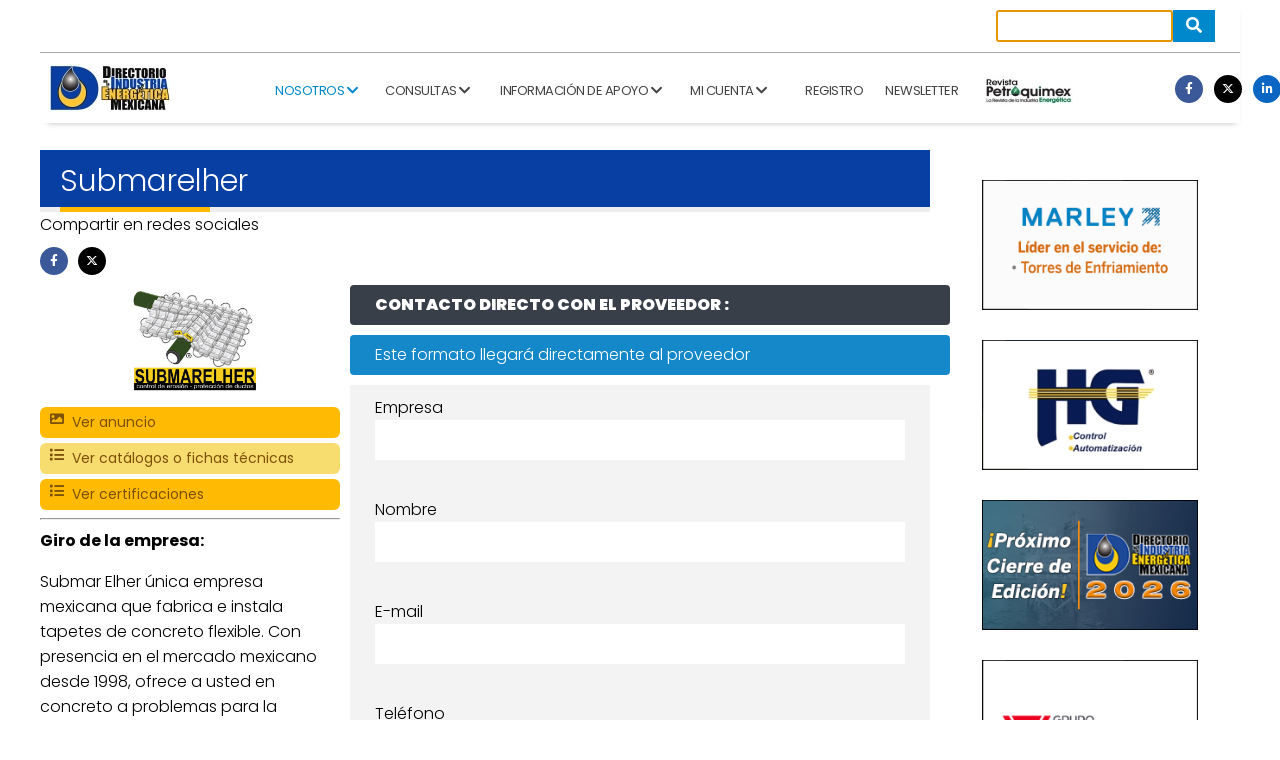

--- FILE ---
content_type: text/html; charset=UTF-8
request_url: https://directorioenergetico.com/consultas/empresa/submarelher
body_size: 109689
content:
<!DOCTYPE html>
<html lang="es">
    <head>
        <meta charset="UTF-8">
        <meta name="viewport" content="width=device-width, initial-scale=1.0">
        <meta http-equiv="X-UA-Compatible" content="IE=edge">
        <meta name="keywords" content="directorio, industria, energetica, mexicana, petroleo, petrolera, petroquimica, producto, servicio, empresa, busqueda, noticia, nota, informacion, actualidad, sector, funcionario, evento, exposicion, operador, hidrocarburo, productor, energia, electrica, gasolinera, procedimiento, contratacion, petrolifero, contenido, nacional, financiamiento, curriculum, oferta, trabajo, empleo, registro, gemu, gemü, anderson, negele, cavinse, gemu, valvulas, directoriopemex, pemex">
        <link rel="preconnect" href="https://www.google-analytics.com">
        <link rel="preconnect" href="https://www.facebook.com">
        <link rel="preconnect" href="https://connect.facebook.net">
        <link rel="preconnect" href="https://www.google.com">


        
        <meta name="csrf-param" content="_frontendCsrf">
<meta name="csrf-token" content="_0aflUEQEwK9tuw4y4RI8a6sVPu-YCnA3J8n32yuIM6WGdzFKGlrO_rn3Er4vSyI2pxkzfZRRY-M72CoLsx1vw==">
        <title>Submarelher</title>
        
<script>
    (function(i,s,o,g,r,a,m){i['GoogleAnalyticsObject']=r;i[r]=i[r]||function(){
        (i[r].q=i[r].q||[]).push(arguments)},i[r].l=1*new Date();a=s.createElement(o),
        m=s.getElementsByTagName(o)[0];a.async=1;a.src=g;m.parentNode.insertBefore(a,m)
    })(window,document,'script','//www.google-analytics.com/analytics.js','ga');

    ga('create', 'UA-35188968-1', "auto");
    ga('send', 'pageview');
    ga('set', 'anonymizeIp', true);
</script>
  
            <!-- Global site tag (gtag.js) - Google Analytics -->
    <script async src="https://www.googletagmanager.com/gtag/js?id=G-KZ5MPTTNKZ"></script>
    <script>
        window.dataLayer = window.dataLayer || [];
        function gtag(){dataLayer.push(arguments);}
        gtag('js', new Date());
        gtag('config', 'G-KZ5MPTTNKZ');
    </script>

        <!-- Google tag (gtag.js) -->
        <script async src="https://www.googletagmanager.com/gtag/js?id=AW-951090797"></script>
        <script>
        window.dataLayer = window.dataLayer || [];
        function gtag(){dataLayer.push(arguments);}
        gtag('js', new Date());

        gtag('config', 'AW-951090797');
        </script>
        <!-- Fin de Google tag (gtag.js) -->

        <link
    rel="preload"
    href="https://fonts.googleapis.com/css?family=Poppins:300,400,700,900&display=swap"
    as="style"
    onload="this.onload=null;this.rel='stylesheet'"
/>
<noscript>
    <link
        href="https://fonts.googleapis.com/css?family=Poppins:300,400,700,900&display=swap"
        rel="stylesheet"
        type="text/css"
    />
</noscript>
        <link rel="shortcut icon" href="/favicon.ico"/>
        <script async src="https://pagead2.googlesyndication.com/pagead/js/adsbygoogle.js?client=ca-pub-3531021618627312"
     crossorigin="anonymous"></script>
        <link role="link" rel="canonical" href="https://directorioenergetico.com/consultas/empresa/submarelher" />
                <style>
            @font-face{font-family:'Poppins';font-style:normal;font-weight:300;font-display:swap;src:url(https://fonts.gstatic.com/s/poppins/v20/pxiByp8kv8JHgFVrLDz8Z1xlEA.ttf) format('truetype')}@font-face{font-family:'Poppins';font-style:normal;font-weight:400;font-display:swap;src:url(https://fonts.gstatic.com/s/poppins/v20/pxiEyp8kv8JHgFVrJJfedw.ttf) format('truetype')}@font-face{font-family:'Poppins';font-style:normal;font-weight:700;font-display:swap;src:url(https://fonts.gstatic.com/s/poppins/v20/pxiByp8kv8JHgFVrLCz7Z1xlEA.ttf) format('truetype')}@font-face{font-family:'Poppins';font-style:normal;font-weight:900;font-display:swap;src:url(https://fonts.gstatic.com/s/poppins/v20/pxiByp8kv8JHgFVrLBT5Z1xlEA.ttf) format('truetype')}.modal{display:none;position:fixed;z-index:999999;padding-top:22px;left:0;top:0;width:100%;height:100%;overflow:auto;background-color:rgb(0,0,0);background-color:rgba(0,0,0,.4)}.modal-content{background-color:#fefefe;margin:auto;padding:20px;border:1px solid #888;width:80%}.close{color:#aaa;float:right;font-size:28px;font-weight:700}body{border:0;font-size:100%;font-family:"Poppins",Arial,sans-serif;margin:0;padding:0;vertical-align:baseline}.formulario{background-color:#f3f3f3;margin:0 auto;max-width:1200px;width:100%}.formulario p{padding:10px 26px 5px}.formulario .fmarmable{-webkit-box-sizing:border-box;-moz-box-sizing:border-box;-ms-box-sizing:border-box;box-sizing:border-box;display:block;padding:10px 25px}.formulario .fmarmable .grid-12{display:-ms-grid;display:grid;-ms-grid-template-columns:1fr;grid-template-columns:1fr;grid-gap:0;margin-bottom:20px;width:100%}.formulario .fmarmable .item{outline:0}.formulario .fmarmable .item .texto{display:-ms-grid;display:grid}.formulario .fmarmable .item input{-moz-box-sizing:border-box;-ms-box-sizing:border-box;-webkit-box-sizing:border-box;box-sizing:border-box;border:0;display:-ms-grid;display:grid;height:40px;outline:0;text-indent:5px;width:100%}.formulario .fmarmable .item textarea{border:0;font-family:sans-serif;outline:0;text-indent:5px;width:99%}.formulario .fmarmable .item button{border:0;border-radius:4px;font-size:16px;margin:5px;padding:10px 20px}.azulb{background-color:#0978e7;color:#fff}@media screen and (max-width:576px){.formulario{-moz-box-sizing:border-box;-ms-box-sizing:border-box;-webkit-box-sizing:border-box;box-sizing:border-box;padding:10px}.formulario .fmarmable{padding:5px 10px}.formulario .fmarmable .grid-12{-ms-grid-template-columns:1fr;grid-template-columns:1fr;margin:0 0 10px;padding:5px 0}}.help-block-error,.help-block{color:#FF1800;font-size:11px;padding:0}body{border:0;font-size:100%;font-family:"Poppins",Arial,sans-serif;margin:0;padding:0;vertical-align:baseline}.mazul{align-items:center;background-color:#1588ca;border:0;border-radius:4px;color:#fff;display:flex;font-size:16px;font-weight:300;height:40px;line-height:24px;margin:10px auto;max-width:850px;padding:0 10px;text-indent:15px;width:100%}.mnegro{align-items:center;background-color:#383f49;border:0;border-radius:4px;color:#fff;display:flex;font-size:16px;font-weight:300;height:40px;line-height:24px;margin:10px auto;max-width:850px;padding:0 10px;text-indent:15px;width:100%}@media screen and (max-width:769px),(max-width:1100px) and (orientation:portrait){.mazul,.mnegro{-moz-box-sizing:border-box;-webkit-box-sizing:border-box;-ms-box-sizing:border-box;box-sizing:border-box;height:auto;margin:10px;text-indent:0;padding:10px;width:95%}}@media screen and (max-width:576px){.mazul,.mnegro{font-size:14px;line-height:22px}}.logosvertical{display:-ms-grid;display:grid;-ms-grid-template-columns:1fr;grid-template-columns:1fr;font-family:"Poppins",Arial,sans-serif;grid-gap:10px;margin:30px auto;max-width:1200px;width:300px}.logosvertical .avertical{display:flex;text-align:center;margin:0 auto}.logosvertical .avertical .imgvertical{height:130px;margin-bottom:20px;width:auto}@media screen and (max-width:576px){.logosvertical{-moz-box-sizing:border-box;-ms-box-sizing:border-box;-webkit-box-sizing:border-box;box-sizing:border-box;padding:0 10px;width:100%}.logosvertical .avertical .imgvertical{height:auto;width:100%}}body{border:0;font-family:"Poppins",Arial,sans-serif;margin:0;padding:0;vertical-align:baseline}.img-responsive{width:100%}.img-responsive50c{display:block;margin-left:auto;margin-right:auto;width:50%}a{text-decoration:none}.contenedor{margin:150px auto 0;max-width:1200px;width:100%}.contenedor .col9-3{display:-ms-grid;display:grid;-ms-grid-template-columns:1fr 300px;grid-template-columns:1fr 300px;grid-gap:10px;margin:0 auto 10px;max-width:1200px;width:100%}.contenedor .col9-3 .columna9{font-family:"Poppins",Arial,sans-serif;font-weight:300;width:100%}.contenedor .col9-3 .columna3{font-family:"Poppins",Arial,sans-serif;font-weight:300;width:100%}.contenedor .col3-9{display:-ms-grid;display:grid;-ms-grid-template-columns:300px 1fr;grid-template-columns:300px 1fr;grid-gap:10px;margin:0 auto 10px;max-width:1200px;width:100%}.contenedor .col3-9 .columna9{width:100%}.contenedor .col3-9 .columna3{width:100%}.btn-vacante-reg-1{background-color:#ffbb04;border-radius:6px;color:#7E5109;display:flex;font-size:14px;font-weight:500;padding:5px 10px;text-align:center;text-decoration:none;margin:5px 0}.btn-vacante-reg-2{background-color:#F7DC6F;border-radius:6px;color:#7E5109;display:flex;font-size:14px;font-weight:500;padding:5px 10px;text-align:center;text-decoration:none;margin:5px 0}.socialShareBlock .share-icon{display:inline-flex}.socialShareBlock .share-icon .btn-facebook{background-color:#3b5998;border-radius:100%;color:#fff;display:block;height:28px;line-height:28px;text-align:center;color:#333;text-decoration:none;margin-top:10px;font-size:12px;width:28px}.socialShareBlock .share-icon .btn-twitter{background-color:#00acee;border-radius:100%;color:#fff;display:block;height:28px;line-height:28px;text-align:center;color:#333;text-decoration:none;margin-top:10px;margin-left:10px;font-size:12px;width:28px}.socialShareBlock .share-icon a{color:#fff;text-decoration:none}.socialShareBlock .share-icon a i{color:#fff;text-decoration:none}@media screen and (max-width:1100px){.contenedor{-moz-box-sizing:border-box;-webkit-box-sizing:border-box;-ms-box-sizing:border-box;box-sizing:border-box;padding:0 10px}}@media screen and (max-width:769px),(max-width:1100px) and (orientation:portrait){.contenedor{height:auto;margin:140px auto 0}}@media screen and (max-width:576px){.contenedor .col9-3{display:block}.contenedor .col3-9{display:block}}header{background-color:#fff;-ms-box-shadow:2px 6px 6px -6px #bbb;-webkit-box-shadow:2px 6px 6px -6px #bbb;-moz-box-shadow:2px 6px 6px -6px #bbb;box-shadow:2px 6px 6px -6px #bbb;font-family:"Poppins",Arial,sans-serif;position:fixed;margin:0 auto;max-width:1200px;top:0;left:0;right:0;width:100%;z-index:9999}header .top{border-bottom:1px solid #aaa;display:-ms-grid;display:grid;-ms-grid-template-columns:2.5fr 180px 135px 1fr;grid-template-columns:2.5fr 180px 135px 1fr;grid-gap:10px;padding:10px 0}header .top .buscador{display:flex;align-items:center}header .top .buscador .input-group{position:relative;display:-ms-flexbox;display:flex;-ms-flex-wrap:wrap;flex-wrap:wrap;-ms-flex-align:stretch;align-items:stretch;width:220px}header .top .buscador .input-group form{position:relative;display:-ms-flexbox;display:flex}header .top .buscador .input-group form .form-control{position:relative;display:block;height:20px;width:150px;padding:.375rem .75rem;font-size:16px;line-height:1.5;color:#495057;background-color:#fff;background-clip:padding-box;border:1px solid #ced4da;border-top-left-radius:4px;border-bottom-left-radius:4px;border-top-right-radius:0;border-bottom-right-radius:0;outline:0;margin-bottom:0}header .top .buscador .input-group form .input-group-append{display:flex}header .top .buscador .input-group form .input-group-append .btn{color:#fff;background-color:#08c;border-color:#08c;display:inline-block;font-weight:400;text-align:center;white-space:nowrap;vertical-align:middle;border:1px solid transparent;padding:3px 12px;font-size:16px;line-height:1.5}header .top .botonsus{align-content:center;display:flex;justify-content:center}header .top .botonuser{align-content:center;display:flex;justify-content:center}header .bottom{display:-ms-grid;display:grid;-ms-grid-template-columns:1fr 4fr 80px;grid-template-columns:1fr 4fr 80px;height:70px;grid-gap:10px;position:relative}header .bottom .logo{margin:10px 0 10px 10px}header .bottom .logo img{height:50px;width:120px}header .bottom .social-iconos{margin:23px 5px 0;padding:0;width:auto;display:flex;justify-content:end;align-content:center}header .bottom .social-iconos li{display:inline-block;margin:-1px 1px 0 0;padding:0;border-radius:100%;overflow:visible}header .bottom .social-iconos i{color:#fff}header .bottom .social-iconos .social-facebook a{background-color:#3b5998}header .bottom .social-iconos .social-twitter a{background-color:#00acee}header .bottom .social-iconos .social-linkedin a{background-color:#0a66c2}header .bottom .social-iconos li a{background-color:#f5f5f5;border-radius:100%;display:block;height:28px;line-height:28px;text-align:center;color:#333;text-decoration:none;margin-left:10px;font-size:12px;width:28px}nav{width:100%}nav a{color:#444;text-decoration:none}nav a.active{color:#08c;font-weight:400}nav ul{justify-content:end;display:flex;padding-left:0;margin-bottom:0;list-style:none;margin-top:17px}nav ul li{font-size:13px;font-style:normal;font-weight:400;height:100%;margin-right:10px;letter-spacing:-.5px;text-transform:uppercase}nav ul li a{position:relative;background:transparent!important;padding:10px 5px;margin:1px 0 0;height:100%;display:block}nav ul .down{color:#000}nav .mainmenu .opc2{width:100px}nav .mainmenu .opc3{width:105px}nav .mainmenu .opc46{width:105px}nav .mainmenu .opc4{width:180px}nav .mainmenu .opc6{width:75px}nav .mainmenu .opc7{width:70px}nav .mainmenu .logomenu{display:block;position:relative;margin:-10px 10px -10px 0;width:130px}nav .mainmenu .logomenu img{height:40px;width:100px}nav ul .down .submenu{display:none}nav ul .down .sb2{display:none;width:200px}nav ul .down .sb3{display:none;width:280px}nav ul .down .sb4{display:none;width:350px}nav ul .down .sb46{display:none;width:280px}nav ul .down .submenu{background-color:#fff;border-top:1px solid #08c;margin-top:0;text-indent:10px}nav ul .down .submenu li{border-bottom:1px solid #ddd;color:#777;font-size:14px;font-weight:400;position:relative;margin:0;text-transform:none;text-decoration:none;letter-spacing:-.5px;width:100%}i.fa-bars{display:none}@media screen and (max-width:576px){header .top{display:block;text-align:center}header .top .buscador{display:block;margin:0 auto;text-align:center}header .bottom .logo{margin:5px 0}header .bottom .logo img{height:40px;margin-left:10px;width:100px}header .top .buscador .input-group{margin:0 auto 10px;width:max-content}header .top .botonsus{display:inline-block;margin-right:10px}header .top .botonuser{display:inline-block}header .bottom{display:block;height:45px;position:relative}header .bottom .social-iconos{border-left:1px solid #ddd;position:absolute;top:-15px;right:65px}header .bottom .social-iconos li a{margin-left:15px}header .top .buscador .input-group form .form-control{height:15px}header .top .buscador .input-group form .input-group-append .btn{padding:1px 8px}.desplegable{background-color:#f5f5f5;padding:0;text-align:right}.desplegable i.fa-bars{background-color:#00369e;color:#fff;display:inline-block;padding:5px;font-size:22px;margin-right:10px;top:4px;right:0;position:absolute;width:19px;border-radius:5px}nav{background-color:#eee;margin-top:-15px}nav ul li a{padding:5px}nav ul{margin:0;text-align:left}nav .mainmenu{display:none}nav ul li{border-bottom:1px solid #ddd;padding:10px;margin:0}nav .mainmenu .opc2{width:100%}nav .mainmenu .opc3{width:100%}nav .mainmenu .opc4{width:100%}nav .mainmenu .opc6{width:100%}nav .mainmenu .opc7{width:100%}}body{border:0;font-size:100%;font-family:"Poppins",Arial,sans-serif;margin:0;padding:0;vertical-align:baseline}.tituloseccion{background-color:#073fa3;border-bottom:5px solid #eee;color:#fff;margin:0 auto;max-width:1200px;padding:10px 0;position:relative;width:100%}.tituloseccion .tituloh{font-size:30px;font-weight:300;line-height:42px;margin:0 0 -5px;padding:0 20px 0}.tituloseccion .tituloh::after{border-bottom:5px solid #ffbb04;height:5px;content:'';display:block;position:absolute;width:150px}@media screen and (max-width:576px){.tituloseccion .tituloh{font-size:24px;line-height:34px}}.fa,.fas,.fab{-moz-osx-font-smoothing:grayscale;-webkit-font-smoothing:antialiased;display:inline-block;font-style:normal;font-variant:normal;text-rendering:auto;line-height:1}.fa-bars:before{content:"\f0c9"}.fa-building:before{content:"\f1ad"}.fa-caret-right:before{content:"\f0da"}.fa-chevron-down:before{content:"\f078"}.fa-envelope:before{content:"\f0e0"}.fa-facebook-f:before{content:"\f39e"}.fa-globe:before{content:"\f0ac"}.fa-image:before{content:"\f03e"}.fa-linkedin-in:before{content:"\f0e1"}.fa-list:before{content:"\f03a"}.fa-phone:before{content:"\f095"}.fa-search:before{content:"\f002"}.fa-twitter:before{content:"\f099"}.fa-users:before{content:"\f0c0"}@font-face{font-family:'Font Awesome 5 Brands';font-style:normal;font-weight:400;font-display:block;src:url(/webfonts/fa-brands-400.eot);src:url(/webfonts/fa-brands-400.eot?#iefix) format("embedded-opentype"),url(/webfonts/fa-brands-400.woff2) format("woff2"),url(/webfonts/fa-brands-400.woff) format("woff"),url(/webfonts/fa-brands-400.ttf) format("truetype"),url(/webfonts/fa-brands-400.svg#fontawesome) format("svg")}.fab{font-family:'Font Awesome 5 Brands';font-weight:400}@font-face{font-family:'Font Awesome 5 Free';font-style:normal;font-weight:400;font-display:block;src:url(/webfonts/fa-regular-400.eot);src:url(/webfonts/fa-regular-400.eot?#iefix) format("embedded-opentype"),url(/webfonts/fa-regular-400.woff2) format("woff2"),url(/webfonts/fa-regular-400.woff) format("woff"),url(/webfonts/fa-regular-400.ttf) format("truetype"),url(/webfonts/fa-regular-400.svg#fontawesome) format("svg")}@font-face{font-family:'Font Awesome 5 Free';font-style:normal;font-weight:900;font-display:block;src:url(/webfonts/fa-solid-900.eot);src:url(/webfonts/fa-solid-900.eot?#iefix) format("embedded-opentype"),url(/webfonts/fa-solid-900.woff2) format("woff2"),url(/webfonts/fa-solid-900.woff) format("woff"),url(/webfonts/fa-solid-900.ttf) format("truetype"),url(/webfonts/fa-solid-900.svg#fontawesome) format("svg")}.fa,.fas{font-family:'Font Awesome 5 Free';font-weight:900}        </style>
        <!-- HTML5 shim and Respond.js for IE8 support of HTML5 elements and media queries -->
        <!-- WARNING: Respond.js doesn't work if you view the page via file:// -->
        <!--[if lt IE 9]>
            <script src="https://oss.maxcdn.com/html5shiv/3.7.3/html5shiv.min.js"></script>
            <script src="https://oss.maxcdn.com/respond/1.4.2/respond.min.js"></script>
        <![endif]-->
        <!-- Facebook Pixel Code -->
        <script>
            !function (f, b, e, v, n, t, s)
            {
                if (f.fbq)
                    return;
                n = f.fbq = function () {
                    n.callMethod ?
                            n.callMethod.apply(n, arguments) : n.queue.push(arguments)
                };
                if (!f._fbq)
                    f._fbq = n;
                n.push = n;
                n.loaded = !0;
                n.version = '2.0';
                n.queue = [];
                t = b.createElement(e);
                t.async = !0;
                t.src = v;
                s = b.getElementsByTagName(e)[0];
                s.parentNode.insertBefore(t, s)
            }(window, document, 'script',
                    'https://connect.facebook.net/en_US/fbevents.js');
            fbq('init', '768624400197816');
            fbq('track', 'PageView');
        </script>
        <noscript>
    <img height="1" width="1" alt="FB pixel"
         src="https://www.facebook.com/tr?id=768624400197816&ev=PageView
         &noscript=1"/>
    </noscript>
    <!-- End Facebook Pixel Code -->
    <meta name="description" content="Submar Elher única empresa mexicana que fabrica e instala tapetes de concreto flexible. Con presencia en el mercado mexicano desde 1998, ofrece a usted en concreto a problemas para la protección marginal y lastrado de ductos."></head>
<body>
    
            <!-- Contenedor del Sitio -->
    <div class="contenedor">
        

<header>
    <div class="top">
        <div class="vacio"></div>  
        <div class="botonsus"></div>
        <div class="botonuser"></div>
        <div class="buscador">
            <div class="input-group">
                <form id="search-form2" class="fmarmable" action="/consultas/productos" method="get">
    

<input type="text" id="another" class="buscarm2" name="BusquedaGForm[clave]" autofocus>


    <div class="input-group-append">
        <button class="btn event_track" data-legend="Buscador header"" type="submit">
            <i class="fa fa-search"></i>
        </button>
    </div>

</form>            </form>
            </div>
        </div>
    </div>
    <div class="bottom">
        <div class="logo">
            <a href="/">
                <picture><source type="image/webp" srcset="/images/logo_120_50.webp"><img class="minilogo" src="/images/logo.jpg" width="120" height="50" alt="Directorio Pemex" loading="eager"></picture>            </a>
        </div>
        <div class="desplegable">
            <i class="fa fa-bars"></i>
            <nav>
                <ul class="mainmenu">
                    <li class="down opc2">
                        <a class="item active" href="#">
                            Nosotros
                            <i class="fas fa-chevron-down"></i></a>
                        <ul class="submenu sb2">
                            <li><a class="item" href="/nosotros/perfil-distribucion">Perfil y distribución</a></li>
                            <li><a class="item" href="/nosotros/quienes-somos">Quiénes somos</a></li>
                            <li><a class="item" href="/nosotros/mision-vision">Misión y visión</a></li>
                            <li><a class="item" href="/nosotros/aviso-privacidad">Aviso de privacidad</a></li>
                        </ul>
                    </li>
                    <li class="down opc3">
                        <a class="item" href="#">
                            Consultas
                            <i class="fas fa-chevron-down"></i></a>
                        <ul class="submenu sb3">
                            <li><a class="item" href="/digital" target="_blank">Directorio en línea</a></li>
                            <li><a class="item" href="/consultas/productos">Productos, servicios o empresas</a></li>
                            <li><a class="item" href="/consultas/funcionarios">Funcionarios</a></li>
                            <li><a class="item" href="/consultas/eventos-exposiciones">Eventos y exposiciones</a></li>
                            <li><a class="item" href="/consultas/notas-informativas">Notas informativas</a></li>
                            <li><a class="item" target="_blank" href="/images/operadores-hidrocarburos.pdf">Operadores de hidrocarburos</a></li>
                            <li><a class="item" target="_blank" href="/images/productores-energia-electrica.pdf">Productores de energía electrica</a></li>
                            <li><a class="item" href="/bolsa-trabajo">Bolsa de trabajo</a></li>
                        </ul>
                    </li>
                    <li class="down opc4">
                        <a class="item" href="#">
                            Información de apoyo
                            <i class="fas fa-chevron-down"></i></a>
                        <ul class="submenu sb4">
                            <li><a class="item" href="/informacion-de-apoyo/gasolinera-pemex">Gasolinera Pemex</a></li>
                            <li><a class="item" href="/informacion-de-apoyo/procedimiento-pemex">Procedimiento de contratación Pemex</a></li>
                            <li><a class="item" href="/informacion-de-apoyo/petroliferos">Petrolíferos</a></li>
                            <li><a class="item" href="/informacion-de-apoyo/cfe">CFE</a></li>                            
                            <li><a class="item" href="/informacion-de-apoyo/financiamiento-nacional">Financiamiento a proveeduría nacional</a></li>
                            <li><a class="item" href="/consultas/eventos-exposiciones">Eventos y exposiciones</a></li>
                        </ul>
                    </li>
                    <li class="down opc46">
                        <a class="item" href="#">
                            Mi cuenta
                            <i class="fas fa-chevron-down"></i></a>
                        <ul class="submenu sb46">
                            <li><a class="item" href="/empresa">Entrar a mi cuenta</a></li>
                            <li><a class="item" href="/bolsa-trabajo">Bolsa de trabajo</a></li>
                            <li><a class="item" href="/bolsa-trabajo/registro">Sube tu curriculum</a></li>
                        </ul>
                    </li>

                    
                    <li class="opc7">
                        <a class="" href="/registro">
                            Registro
                        </a>
                    </li>
                    <li class="opc9">
                        <a href="https://xp1t3.mjt.lu/wgt/xp1t3/yh4/form?c=0fbb0d53" target="_blank" class="event_track">
                            Newsletter
                        </a>
                    </li>
                    <li class="logomenu">
                        <a href="https://petroquimex.com/" target="_blank" class="event_track" data-legend="Logo Revista Petroquimex">
                            <picture><source type="image/webp" srcset="/images/Banner-revista_100_40.webp"><img class="minilogo" src="/images/Banner-revista.jpg" width="100" height="40" alt="Revista Petroquimex" loading="eager"></picture>                        </a>
                    </li>
                </ul>
            </nav>
        </div>
        <ul class="social-iconos">
            <li class="social-facebook"><a class="event_track" rel="nofollow" href="https://www.facebook.com/DirectorioEnergeticocom" target="_blank" title="Facebook"><i class="fab fa-facebook-f"></i></a></li>
            <li class="social-twitter"><a class="event_track" rel="nofollow" href="https://twitter.com/DiemDirectorio" target="_blank" title="Twitter"><i class="fa-brands fa-x-twitter"></i></a></li>
            <li class="social-linkedin"><a class="event_track" rel="nofollow" href="https://mx.linkedin.com/company/directorioenergetico" target="_blank" title="Linkedin"><i class="fab fa-linkedin-in"></i></a></li>
        </ul>
    </div>
</header>
        <!-- Modulo del 9 y 3 Columnas -->
        <div class="col9-3">
            <div class="columna9">
				
                <div class="tituloseccion">
    <h1 class="tituloh">Submarelher</h1>
</div>
<div class="share-empresa">
    Compartir en redes sociales <div class="socialShareBlock pull-right">
    <div class="share-icon">
        <a href="https://directorioenergetico.com/consultas/empresa/submarelher" class="btn btn-sm btn-facebook shrsf">
            <i class="fab fa-facebook-f"></i> 
        </a>
        <a href="https://directorioenergetico.com/consultas/empresa/submarelher" class="btn btn-sm btn-twitter shrst">
            <i class="fa-brands fa-x-twitter"></i>
        </a>
    </div>
</div></div>
<div class="col3-9">
    <div class="columna3">

        <!-- The Modal -->
        <div id="myModal" class="modal">

            <!-- Modal content -->
            <div class="modal-content">
                <span class="close">&times;</span>
                                    <a href="/contacto" target="_self"><img alt="No existe" src="/images/clientes/anuncios/No_Existe.jpg" class="img-responsive4ad center-block"/></a>
                            </div>

        </div>
        <!-- The Modal -->
        <div id="myModal2" class="modal">

            <!-- Modal content -->
            <div class="modal-content">
                <span class="close">&times;</span>
                                    <div class="sininfo">
                        <h2>Esta empresa no tiene catálogos o fichas técnicas</h2>
                        <h3>Reservado para su empresa, llame al 55350087 o escriba al correo <a href="mailto:soporte@directorioenergetico.mx">soporte@directorioenergetico.mx</a></h3>
                    </div>
                            </div>

        </div>
        <!-- The Modal -->
        <div id="myModal3" class="modal">

            <!-- Modal content -->
            <div class="modal-content">
                <span class="close">&times;</span>
                                    <div class="sininfo">
                        <h2>Esta empresa no tiene certificaciones</h2>
                        <h3>Reservado para su empresa, llame al 55350087 o escriba al correo <a href="mailto:soporte@directorioenergetico.mx">soporte@directorioenergetico.mx</a></h3>
                    </div>
                            </div>

        </div>
        <p><img alt="Submarelher" src="/images/clientes/logos/whtbm86rx6.jpg" class="img-responsive50c center-block"/></p>
        <div><a class="btn-vacante-reg-1 event_track anuncio_l" data-ide="1466" data-legend="Ver anuncio: Submarelher" id="myBtn" href="#"><i class="fa fa-image"></i>&nbsp; Ver anuncio</a></div>
        <div><a class="btn-vacante-reg-2 event_track anuncio_m" data-ide="1466" data-legend="Ver catalogos: Submarelher" id="myBtn2"  data-wow-delay="0.7s" href="#"><i class="fa fa-list"></i>&nbsp; Ver catálogos o fichas técnicas</a></div>
        <div><a class="btn-vacante-reg-1 event_track anuncio_k" data-ide="1466" data-legend="Ver certificaciones: Submarelher" id="myBtn3" data-wow-delay="0.7s" href="#"><i class="fa fa-list"></i>&nbsp; Ver certificaciones</a></div>
        <!-- <div><a class="btn-vacante-reg-2 event_track" data-legend="Ver vacantes: Submarelher" data-wow-delay="0.7s" href="/bolsa-trabajo/empresa/submarelher"><i class="fa fa-users"></i>&nbsp; Ver vacantes de esta empresa</a></div> -->
        <hr>
        <b>Giro de la empresa:</b>
        <p class="texto">Submar Elher única empresa mexicana que fabrica e instala tapetes de concreto flexible. Con presencia en el mercado mexicano desde 1998, ofrece a usted en concreto a problemas para la protección marginal y lastrado de ductos.</p>
        <hr>
                    <p class="texto2"><b>Productos y servicios</b></p>
            <ul style="list-style: none">
                                    <li><i class="fa fa-caret-right"></i> Tapete de Concreto Flexible</li>
                                    <li><i class="fa fa-caret-right"></i> Control de erosión</li>
                                    <li><i class="fa fa-caret-right"></i> Protección de ductos</li>
                                    <li><i class="fa fa-caret-right"></i> Mano de Obra Calificada</li>
                                    <li><i class="fa fa-caret-right"></i> Disponibilidad Inmediata</li>
                                    <li><i class="fa fa-caret-right"></i> Protección marginal de taludes</li>
                            </ul>
                <hr>
        <p class="texto2"><b>Datos adicionales de la empresa</b></p>
        <small style="overflow-wrap: break-word;">
                        <i class="fa fa-building"></i> Ciudad de México            <br>
            <i class="fa fa-phone"></i> (55) 5396 0651<br>
                            <i class="fa fa-envelope"></i> <a href="mailto:erosion@grupoelher.com">erosion@grupoelher.com</a><br>
                                        <i class="fa fa-globe"></i> <a href="http://www.grupoelher.com" target="_blank">www.grupoelher.com</a><br>
                        		</small>
    </div>
    <div class="columna9">
        <div class="mnegro" style="font-weight: 750;">CONTACTO DIRECTO CON EL PROVEEDOR :</div>
        <div class="mazul">Este formato llegar&aacute; directamente al proveedor</div>

        <div class="formulario">
            <form id="contact-form" class="fmarmable" action="/consultas/empresa/submarelher" method="post">
<input type="hidden" name="_frontendCsrf" value="_0aflUEQEwK9tuw4y4RI8a6sVPu-YCnA3J8n32yuIM6WGdzFKGlrO_rn3Er4vSyI2pxkzfZRRY-M72CoLsx1vw==">            <div class="grid-12">
                <div class="item">
                    <div class="texto">
                        <div class="form-group field-empresaform-empresa required">
<label class="control-label" for="empresaform-empresa">Empresa</label>
<input type="text" id="empresaform-empresa" class="form-control input-sm" name="EmpresaForm[empresa]" aria-required="true">

<p class="help-block help-block-error"></p>
</div>                    </div>
                </div>
                <div class="item">
                    <div class="texto">
                        <div class="form-group field-empresaform-nombre required">
<label class="control-label" for="empresaform-nombre">Nombre</label>
<input type="text" id="empresaform-nombre" class="form-control input-sm" name="EmpresaForm[nombre]" aria-required="true">

<p class="help-block help-block-error"></p>
</div>                    </div>
                </div>
                <div class="item">
                    <div class="texto">
                        <div class="form-group field-empresaform-email required">
<label class="control-label" for="empresaform-email">E-mail</label>
<input type="text" id="empresaform-email" class="form-control input-sm" name="EmpresaForm[email]" aria-required="true">

<p class="help-block help-block-error"></p>
</div>                    </div>
                </div>
                <div class="item">
                    <div class="texto">
                        <div class="form-group field-empresaform-telefono required">
<label class="control-label" for="empresaform-telefono">Teléfono</label>
<input type="text" id="empresaform-telefono" class="form-control input-sm" name="EmpresaForm[telefono]" aria-required="true">

<p class="help-block help-block-error"></p>
</div>                    </div>
                </div>
                <div class="item">
                    <div class="texto">
                        <div class="form-group field-empresaform-comentario required">
<label class="control-label" for="empresaform-comentario">Mensaje</label>
<textarea id="empresaform-comentario" class="form-control input-sm" name="EmpresaForm[comentario]" aria-required="true"></textarea>

<p class="help-block help-block-error"></p>
</div>                    </div>
                </div>
                <div class="item">
                    <div class="texto">
                        <div class="form-group field-empresaform-codigo">
<label class="control-label" for="empresaform-codigo">Codigo de Verificación</label>
<input type="hidden" id="empresaform-codigo" class="form-control" name="EmpresaForm[codigo]"><div id="empresaform-codigo-recaptcha-contact-form" class="g-recaptcha" data-sitekey="6LcC8k8nAAAAAFsTWImaPrwFEJh2oLknJ1l8qveG" data-input-id="empresaform-codigo" data-form-id="contact-form"></div>

<p class="help-block help-block-error"></p>
</div>                    </div>
                </div>
                <div class="item">
                    <div class="texto">
                        <button type="submit" class="azulb" name="contact-button">Enviar</button>                    </div>
                </div>
            </div>
            </form>        </div>
    </div>
</div>									<div class="gridlogos single-item51" style="padding-top: 5px;">
                
                                            <div class="item">
            <a class="avertical anuncio_dp" href="https://sisttemex.com" title="Logo Externo" target="_blank" id="183">
                <img loading="lazy" class="logo l1" src="/images/anuncios/czi1bke1xl.jpg" alt="Logo Externo">
            </a>
        </div>

                                                <div class="item">
            <a class="avertical anuncio_dp" href="https://www.dmtress.mx/" title="Logo Externo" target="_blank" id="162">
                <img loading="lazy" class="logo l1" src="/images/anuncios/252pqeczau.png" alt="Logo Externo">
            </a>
        </div>

                                                <div class="item">
            <a class="avertical anuncio_dp" href="https://www.walworth.com/" title="Logo Externo" target="_blank" id="124">
                <img loading="lazy" class="logo l1" src="/images/anuncios/r65tn48yki.jpg" alt="Logo Externo">
            </a>
        </div>

                                                <div class="item">
            <a class="avertical anuncio_dp" href="http://www.samson.com.mx/" title="Logo Externo" target="_blank" id="144">
                <img loading="lazy" class="logo l1" src="/images/anuncios/6238m2i2yg.gif" alt="Logo Externo">
            </a>
        </div>

                                                <div class="item">
            <a class="avertical anuncio_dp" href="https://www.marterra.mx/es/" title="Logo Externo" target="_blank" id="175">
                <img loading="lazy" class="logo l1" src="/images/anuncios/c2pqrw2jdy.gif" alt="Logo Externo">
            </a>
        </div>

                                                <div class="item">
            <a class="avertical anuncio_dp" href="https://turbomaquinas.com/" title="Logo Externo" target="_blank" id="163">
                <img loading="lazy" class="logo l1" src="/images/anuncios/m0rfwpz_vv.gif" alt="Logo Externo">
            </a>
        </div>

                                                <div class="item">
            <a class="avertical anuncio_dp" href="https://www.roxtec.com/mx" title="Logo Externo" target="_blank" id="164">
                <img loading="lazy" class="logo l1" src="/images/anuncios/q7757eq_yc.gif" alt="Logo Externo">
            </a>
        </div>

                                                <div class="item">
            <a class="avertical anuncio_dp" href="https://www.quickpipes.mx/" title="Logo Externo" target="_blank" id="182">
                <img loading="lazy" class="logo l1" src="/images/anuncios/17cr7h06pu.gif" alt="Logo Externo">
            </a>
        </div>

                                                <div class="item">
            <a class="avertical anuncio_dp" href=" https://imem.com.mx/" title="Logo Externo" target="_blank" id="137">
                <img loading="lazy" class="logo l1" src="/images/anuncios/65qviizgor.gif" alt="Logo Externo">
            </a>
        </div>

                                                <div class="item">
            <a class="avertical anuncio_dp" href="https://ngrenta.com/" title="Logo Externo" target="_blank" id="166">
                <img loading="lazy" class="logo l1" src="/images/anuncios/cdgqmt7e8h.gif" alt="Logo Externo">
            </a>
        </div>

                                                <div class="item">
            <a class="avertical anuncio_dp" href="https://apollo.mx/" title="Logo Externo" target="_blank" id="192">
                <img loading="lazy" class="logo l1" src="/images/anuncios/fnat9qaml2.jpg" alt="Logo Externo">
            </a>
        </div>

                                                <div class="item">
            <a class="avertical anuncio_dp" href="https://www.epc-energy.com/" title="Logo Externo" target="_blank" id="196">
                <img loading="lazy" class="logo l1" src="/images/anuncios/nsewoz3mlq.gif" alt="Logo Externo">
            </a>
        </div>

                                                <div class="item">
            <a class="avertical anuncio_dp" href="https://www.mytec.mx/" title="Logo Externo" target="_blank" id="197">
                <img loading="lazy" class="logo l1" src="/images/anuncios/avv4a_a28v.gif" alt="Logo Externo">
            </a>
        </div>

                                                <div class="item">
            <a class="avertical anuncio_dp" href="https://expoenergia.com.mx/" title="Logo Externo" target="_blank" id="199">
                <img loading="lazy" class="logo l1" src="/images/anuncios/o4enswnsra.png" alt="Logo Externo">
            </a>
        </div>

                                    </div>

                            </div>
            <div class="columna3">
                                        <div class="logosvertical">
                                        <a class="avertical anuncio_dp" href="https://spxcooling.com/" title="Logo Externo" target="_blank" id="93">
                            <img loading="lazy" class="imgvertical" src="/images/anuncios/191z4ra9mf.gif" alt="Logo Externo" height="130" width="100%">
                        </a>

                                                <a class="avertical anuncio_dp" href="https://hgcontrol.com/" title="Logo Externo" target="_blank" id="202">
                            <img loading="lazy" class="imgvertical" src="/images/anuncios/_p5rypeh80.gif" alt="Logo Externo" height="130" width="100%">
                        </a>

                                                <a class="avertical anuncio_dp" href="https://directorioenergetico.com/micrositio" title="Logo Externo" target="_blank" id="201">
                            <img loading="lazy" class="imgvertical" src="/images/anuncios/gcr9xoehsd.png" alt="Logo Externo" height="130" width="100%">
                        </a>

                                                <a class="avertical anuncio_dp" href="https://www.grupowalworth.com/" title="Logo Externo" target="_blank" id="203">
                            <img loading="lazy" class="imgvertical" src="/images/anuncios/u3e6qlinu2.gif" alt="Logo Externo" height="130" width="100%">
                        </a>

                                    </div>
        
                    <br><br>
                <div class="pub_corta_home" class="width:100%">
        <!-- bloque cuadrado -->
<ins class="adsbygoogle"
     style="display:block"
     data-ad-client="ca-pub-3531021618627312"
     data-ad-slot="2386319796"
     data-full-width-responsive="true"></ins>
<script>
     (adsbygoogle = window.adsbygoogle || []).push({});
</script>
        
    </div>
                
            </div>
        </div>
                <h3>Nuestros anunciantes</h3>
        <div class="carruselabc">
        <span class="alphab" id="A">A</span>
        <span class="alphab" id="B">B</span>
        <span class="alphab" id="C">C</span>
        <span class="alphab" id="D">D</span>
        <span class="alphab" id="E">E</span>
        <span class="alphab" id="F">F</span>
        <span class="alphab" id="G">G</span>
        <span class="alphab" id="H">H</span>
        <span class="alphab" id="I">I</span>
        <span class="alphab" id="J">J</span>
        <span class="alphab" id="K">K</span>
        <span class="alphab" id="L">L</span>
        <span class="alphab" id="M">M</span>
        <span class="alphab" id="N">N</span>
        <span class="alphab" id="Ñ">Ñ</span>
        <span class="alphab" id="O">O</span>
        <span class="alphab" id="P">P</span>
        <span class="alphab" id="Q">Q</span>
        <span class="alphab" id="R">R</span>
        <span class="alphab" id="S">S</span>
        <span class="alphab" id="T">T</span>
        <span class="alphab" id="U">U</span>
        <span class="alphab" id="V">V</span>
        <span class="alphab" id="W">W</span>
        <span class="alphab" id="X">X</span>
        <span class="alphab" id="Y">Y</span>
        <span class="alphab" id="Z">Z</span>
    </div>
        
<div class="slider single-item" style="padding-top: 5px;">
                                    <div style="margin-left: 1px; padding: 0 10px; max-width: 162px; border: 1px solid #000000;" data-alp="A" data-l="0">
                    <a class="anpr anuncio_l" data-ide="7014" href="/consultas/anuncios/adisa-almidones-y-desarrollos-industriales" target="_blank" id="0">
                        <img style="max-width:101px; height: 67px" src="/images/clientes/logos/1ce51chj9d.jpg" class="img-responsive">
                    </a>
                </div>
                                            <div style="margin-left: 1px; padding: 0 10px; max-width: 162px; border: 1px solid #000000;" data-alp="A" data-l="1">
                    <a class="anpr anuncio_l" data-ide="2482" href="/consultas/anuncios/air-care-de-mexico" target="_blank" id="1">
                        <img style="max-width:101px; height: 67px" src="/images/clientes/logos/9mwww_u55t.jpg" class="img-responsive">
                    </a>
                </div>
                                            <div style="margin-left: 1px; padding: 0 10px; max-width: 162px; border: 1px solid #000000;" data-alp="A" data-l="2">
                    <a class="anpr anuncio_l" data-ide="3000" href="/consultas/anuncios/airmar" target="_blank" id="2">
                        <img style="max-width:101px; height: 67px" src="/images/clientes/logos/muci88d5jr.jpg" class="img-responsive">
                    </a>
                </div>
                                            <div style="margin-left: 1px; padding: 0 10px; max-width: 162px; border: 1px solid #000000;" data-alp="A" data-l="3">
                    <a class="anpr anuncio_l" data-ide="142" href="/consultas/anuncios/andamios-atlas" target="_blank" id="3">
                        <img style="max-width:101px; height: 67px" src="/images/clientes/logos/149_andamios-atlas.jpg" class="img-responsive">
                    </a>
                </div>
                                            <div style="margin-left: 1px; padding: 0 10px; max-width: 162px; border: 1px solid #000000;" data-alp="A" data-l="4">
                    <a class="anpr anuncio_l" data-ide="143" href="/consultas/anuncios/andamios-dalmine-de-mexico" target="_blank" id="4">
                        <img style="max-width:101px; height: 67px" src="/images/clientes/logos/150_151.jpg" class="img-responsive">
                    </a>
                </div>
                                            <div style="margin-left: 1px; padding: 0 10px; max-width: 162px; border: 1px solid #000000;" data-alp="A" data-l="5">
                    <a class="anpr anuncio_l" data-ide="151" href="/consultas/anuncios/anton-paar" target="_blank" id="5">
                        <img style="max-width:101px; height: 67px" src="/images/clientes/logos/lv2i5fn8of.jpg" class="img-responsive">
                    </a>
                </div>
                                            <div style="margin-left: 1px; padding: 0 10px; max-width: 162px; border: 1px solid #000000;" data-alp="A" data-l="6">
                    <a class="anpr anuncio_l" data-ide="6860" href="/consultas/anuncios/apollocom" target="_blank" id="6">
                        <img style="max-width:101px; height: 67px" src="/images/clientes/logos/20t1sr_9p_.jpg" class="img-responsive">
                    </a>
                </div>
                                            <div style="margin-left: 1px; padding: 0 10px; max-width: 162px; border: 1px solid #000000;" data-alp="A" data-l="7">
                    <a class="anpr anuncio_l" data-ide="2159" href="/consultas/anuncios/aquavyz" target="_blank" id="7">
                        <img style="max-width:101px; height: 67px" src="/images/clientes/logos/5evqq3fkl8.jpg" class="img-responsive">
                    </a>
                </div>
                                            <div style="margin-left: 1px; padding: 0 10px; max-width: 162px; border: 1px solid #000000;" data-alp="A" data-l="8">
                    <a class="anpr anuncio_l" data-ide="2763" href="/consultas/anuncios/asociacion-de-ingenieros-de-minas-metalurgistas-y-geologos-de-mexico-aimmgm" target="_blank" id="8">
                        <img style="max-width:101px; height: 67px" src="/images/clientes/logos/owo_jepho0.jpg" class="img-responsive">
                    </a>
                </div>
                                            <div style="margin-left: 1px; padding: 0 10px; max-width: 162px; border: 1px solid #000000;" data-alp="A" data-l="9">
                    <a class="anpr anuncio_l" data-ide="6692" href="/consultas/anuncios/assist-cumplimiento-regulatorio" target="_blank" id="9">
                        <img style="max-width:101px; height: 67px" src="/images/clientes/logos/urcusosce1.jpg" class="img-responsive">
                    </a>
                </div>
                                            <div style="margin-left: 1px; padding: 0 10px; max-width: 162px; border: 1px solid #000000;" data-alp="A" data-l="10">
                    <a class="anpr anuncio_l" data-ide="6105" href="/consultas/anuncios/autocontrol-del-golfo" target="_blank" id="10">
                        <img style="max-width:101px; height: 67px" src="/images/clientes/logos/udw39i_dnb.jpg" class="img-responsive">
                    </a>
                </div>
                                            <div style="margin-left: 1px; padding: 0 10px; max-width: 162px; border: 1px solid #000000;" data-alp="A" data-l="11">
                    <a class="anpr anuncio_l" data-ide="6905" href="/consultas/anuncios/avios-petroleros-nacionales" target="_blank" id="11">
                        <img style="max-width:101px; height: 67px" src="/images/clientes/logos/r1qfu5l7hs.jpg" class="img-responsive">
                    </a>
                </div>
                                            <div style="margin-left: 1px; padding: 0 10px; max-width: 162px; border: 1px solid #000000;" data-alp="B" data-l="12">
                    <a class="anpr anuncio_l" data-ide="235" href="/consultas/anuncios/barmex" target="_blank" id="12">
                        <img style="max-width:101px; height: 67px" src="/images/clientes/logos/hy_medun0r.jpg" class="img-responsive">
                    </a>
                </div>
                                            <div style="margin-left: 1px; padding: 0 10px; max-width: 162px; border: 1px solid #000000;" data-alp="B" data-l="13">
                    <a class="anpr anuncio_l" data-ide="5800" href="/consultas/anuncios/berumen-glinz-consultores-asociados" target="_blank" id="13">
                        <img style="max-width:101px; height: 67px" src="/images/clientes/logos/eiyqyg84es.jpg" class="img-responsive">
                    </a>
                </div>
                                            <div style="margin-left: 1px; padding: 0 10px; max-width: 162px; border: 1px solid #000000;" data-alp="B" data-l="14">
                    <a class="anpr anuncio_l" data-ide="7040" href="/consultas/anuncios/blue-gold-fluids" target="_blank" id="14">
                        <img style="max-width:101px; height: 67px" src="/images/clientes/logos/9faw2k8qyd.jpg" class="img-responsive">
                    </a>
                </div>
                                            <div style="margin-left: 1px; padding: 0 10px; max-width: 162px; border: 1px solid #000000;" data-alp="B" data-l="15">
                    <a class="anpr anuncio_l" data-ide="7010" href="/consultas/anuncios/boca-servicios-industriales" target="_blank" id="15">
                        <img style="max-width:101px; height: 67px" src="/images/clientes/logos/wbln96c4js.jpg" class="img-responsive">
                    </a>
                </div>
                                            <div style="margin-left: 1px; padding: 0 10px; max-width: 162px; border: 1px solid #000000;" data-alp="B" data-l="16">
                    <a class="anpr anuncio_l" data-ide="1742" href="/consultas/anuncios/bota-salvatore" target="_blank" id="16">
                        <img style="max-width:101px; height: 67px" src="/images/clientes/logos/smo9vazbea.jpg" class="img-responsive">
                    </a>
                </div>
                                            <div style="margin-left: 1px; padding: 0 10px; max-width: 162px; border: 1px solid #000000;" data-alp="C" data-l="17">
                    <a class="anpr anuncio_l" data-ide="6641" href="/consultas/anuncios/cabsa-cab-energiservicios" target="_blank" id="17">
                        <img style="max-width:101px; height: 67px" src="/images/clientes/logos/yc4pqshwo5.jpg" class="img-responsive">
                    </a>
                </div>
                                            <div style="margin-left: 1px; padding: 0 10px; max-width: 162px; border: 1px solid #000000;" data-alp="C" data-l="18">
                    <a class="anpr anuncio_l" data-ide="154" href="/consultas/anuncios/canergy-americas" target="_blank" id="18">
                        <img style="max-width:101px; height: 67px" src="/images/clientes/logos/yux50vc_2g.jpg" class="img-responsive">
                    </a>
                </div>
                                            <div style="margin-left: 1px; padding: 0 10px; max-width: 162px; border: 1px solid #000000;" data-alp="C" data-l="19">
                    <a class="anpr anuncio_l" data-ide="3662" href="/consultas/anuncios/carso-infraestructura-y-construccion-sector-ductos" target="_blank" id="19">
                        <img style="max-width:101px; height: 67px" src="/images/clientes/logos/6uziez3qk1.jpg" class="img-responsive">
                    </a>
                </div>
                                            <div style="margin-left: 1px; padding: 0 10px; max-width: 162px; border: 1px solid #000000;" data-alp="C" data-l="20">
                    <a class="anpr anuncio_l" data-ide="3663" href="/consultas/anuncios/carso-infraestructura-y-construccion-sector-equipos-y-estructuras" target="_blank" id="20">
                        <img style="max-width:101px; height: 67px" src="/images/clientes/logos/erup8tqwun.jpg" class="img-responsive">
                    </a>
                </div>
                                            <div style="margin-left: 1px; padding: 0 10px; max-width: 162px; border: 1px solid #000000;" data-alp="C" data-l="21">
                    <a class="anpr anuncio_l" data-ide="6942" href="/consultas/anuncios/carso-infraestructura-y-construccion-sector-perforacion-marina" target="_blank" id="21">
                        <img style="max-width:101px; height: 67px" src="/images/clientes/logos/1ttl76oacm.jpg" class="img-responsive">
                    </a>
                </div>
                                            <div style="margin-left: 1px; padding: 0 10px; max-width: 162px; border: 1px solid #000000;" data-alp="C" data-l="22">
                    <a class="anpr anuncio_l" data-ide="3660" href="/consultas/anuncios/carso-infraestructura-y-construccion-sector-perforacion-terrestre" target="_blank" id="22">
                        <img style="max-width:101px; height: 67px" src="/images/clientes/logos/qsusep51f0.jpg" class="img-responsive">
                    </a>
                </div>
                                            <div style="margin-left: 1px; padding: 0 10px; max-width: 162px; border: 1px solid #000000;" data-alp="C" data-l="23">
                    <a class="anpr anuncio_l" data-ide="2563" href="/consultas/anuncios/ce-fire" target="_blank" id="23">
                        <img style="max-width:101px; height: 67px" src="/images/clientes/logos/3llzzpufl6.jpg" class="img-responsive">
                    </a>
                </div>
                                            <div style="margin-left: 1px; padding: 0 10px; max-width: 162px; border: 1px solid #000000;" data-alp="C" data-l="24">
                    <a class="anpr anuncio_l" data-ide="370" href="/consultas/anuncios/chesterton-mexicana" target="_blank" id="24">
                        <img style="max-width:101px; height: 67px" src="/images/clientes/logos/wo7uszo7nh.jpg" class="img-responsive">
                    </a>
                </div>
                                            <div style="margin-left: 1px; padding: 0 10px; max-width: 162px; border: 1px solid #000000;" data-alp="C" data-l="25">
                    <a class="anpr anuncio_l" data-ide="6677" href="/consultas/anuncios/comercial-essex-division-sureste" target="_blank" id="25">
                        <img style="max-width:101px; height: 67px" src="/images/clientes/logos/f9g4km6du6.jpg" class="img-responsive">
                    </a>
                </div>
                                            <div style="margin-left: 1px; padding: 0 10px; max-width: 162px; border: 1px solid #000000;" data-alp="C" data-l="26">
                    <a class="anpr anuncio_l" data-ide="5176" href="/consultas/anuncios/comercializadora-manflex" target="_blank" id="26">
                        <img style="max-width:101px; height: 67px" src="/images/clientes/logos/7b19cpm54j.jpg" class="img-responsive">
                    </a>
                </div>
                                            <div style="margin-left: 1px; padding: 0 10px; max-width: 162px; border: 1px solid #000000;" data-alp="D" data-l="27">
                    <a class="anpr anuncio_l" data-ide="2991" href="/consultas/anuncios/dehn" target="_blank" id="27">
                        <img style="max-width:101px; height: 67px" src="/images/clientes/logos/kk7dhp6a9j.jpg" class="img-responsive">
                    </a>
                </div>
                                            <div style="margin-left: 1px; padding: 0 10px; max-width: 162px; border: 1px solid #000000;" data-alp="D" data-l="28">
                    <a class="anpr anuncio_l" data-ide="6889" href="/consultas/anuncios/deimme" target="_blank" id="28">
                        <img style="max-width:101px; height: 67px" src="/images/clientes/logos/91m7i601i4.jpg" class="img-responsive">
                    </a>
                </div>
                                            <div style="margin-left: 1px; padding: 0 10px; max-width: 162px; border: 1px solid #000000;" data-alp="D" data-l="29">
                    <a class="anpr anuncio_l" data-ide="639" href="/consultas/anuncios/duratton" target="_blank" id="29">
                        <img style="max-width:101px; height: 67px" src="/images/clientes/logos/n6_c1kcysp.jpg" class="img-responsive">
                    </a>
                </div>
                                            <div style="margin-left: 1px; padding: 0 10px; max-width: 162px; border: 1px solid #000000;" data-alp="E" data-l="30">
                    <a class="anpr anuncio_l" data-ide="1294" href="/consultas/anuncios/e3-promotora-energetica" target="_blank" id="30">
                        <img style="max-width:101px; height: 67px" src="/images/clientes/logos/o_16jmm4j2.jpg" class="img-responsive">
                    </a>
                </div>
                                            <div style="margin-left: 1px; padding: 0 10px; max-width: 162px; border: 1px solid #000000;" data-alp="E" data-l="31">
                    <a class="anpr anuncio_l" data-ide="3076" href="/consultas/anuncios/edemtec" target="_blank" id="31">
                        <img style="max-width:101px; height: 67px" src="/images/clientes/logos/c35c21ej3v.jpg" class="img-responsive">
                    </a>
                </div>
                                            <div style="margin-left: 1px; padding: 0 10px; max-width: 162px; border: 1px solid #000000;" data-alp="E" data-l="32">
                    <a class="anpr anuncio_l" data-ide="6538" href="/consultas/anuncios/enercable" target="_blank" id="32">
                        <img style="max-width:101px; height: 67px" src="/images/clientes/logos/qvwcc5m9l8.jpg" class="img-responsive">
                    </a>
                </div>
                                            <div style="margin-left: 1px; padding: 0 10px; max-width: 162px; border: 1px solid #000000;" data-alp="E" data-l="33">
                    <a class="anpr anuncio_l" data-ide="7026" href="/consultas/anuncios/enjoy-safety" target="_blank" id="33">
                        <img style="max-width:101px; height: 67px" src="/images/clientes/logos/kjyusjyxhk.jpeg" class="img-responsive">
                    </a>
                </div>
                                            <div style="margin-left: 1px; padding: 0 10px; max-width: 162px; border: 1px solid #000000;" data-alp="E" data-l="34">
                    <a class="anpr anuncio_l" data-ide="1731" href="/consultas/anuncios/ensayos-no-destructivos" target="_blank" id="34">
                        <img style="max-width:101px; height: 67px" src="/images/clientes/logos/696pm6rd49.jpg" class="img-responsive">
                    </a>
                </div>
                                            <div style="margin-left: 1px; padding: 0 10px; max-width: 162px; border: 1px solid #000000;" data-alp="E" data-l="35">
                    <a class="anpr anuncio_l" data-ide="6080" href="/consultas/anuncios/epc-energy-equipos-de-proteccion-y-control" target="_blank" id="35">
                        <img style="max-width:101px; height: 67px" src="/images/clientes/logos/uwwxmue02g.jpg" class="img-responsive">
                    </a>
                </div>
                                            <div style="margin-left: 1px; padding: 0 10px; max-width: 162px; border: 1px solid #000000;" data-alp="E" data-l="36">
                    <a class="anpr anuncio_l" data-ide="3980" href="/consultas/anuncios/especialistas-en-turbopartes-etu" target="_blank" id="36">
                        <img style="max-width:101px; height: 67px" src="/images/clientes/logos/d7p7mgtt33.jpg" class="img-responsive">
                    </a>
                </div>
                                            <div style="margin-left: 1px; padding: 0 10px; max-width: 162px; border: 1px solid #000000;" data-alp="E" data-l="37">
                    <a class="anpr anuncio_l" data-ide="7144" href="/consultas/anuncios/expo-soluciones-en-energia" target="_blank" id="37">
                        <img style="max-width:101px; height: 67px" src="/images/clientes/logos/1iamrrvr_g.jpg" class="img-responsive">
                    </a>
                </div>
                                            <div style="margin-left: 1px; padding: 0 10px; max-width: 162px; border: 1px solid #000000;" data-alp="E" data-l="38">
                    <a class="anpr anuncio_l" data-ide="7173" href="/consultas/anuncios/exposiciones-industriales-de-mexico" target="_blank" id="38">
                        <img style="max-width:101px; height: 67px" src="/images/clientes/logos/l4fi64c7o9.jpg" class="img-responsive">
                    </a>
                </div>
                                            <div style="margin-left: 1px; padding: 0 10px; max-width: 162px; border: 1px solid #000000;" data-alp="F" data-l="39">
                    <a class="anpr anuncio_l" data-ide="6937" href="/consultas/anuncios/filtros-dmtress" target="_blank" id="39">
                        <img style="max-width:101px; height: 67px" src="/images/clientes/logos/5ifb0_cy37.jpg" class="img-responsive">
                    </a>
                </div>
                                            <div style="margin-left: 1px; padding: 0 10px; max-width: 162px; border: 1px solid #000000;" data-alp="F" data-l="40">
                    <a class="anpr anuncio_l" data-ide="793" href="/consultas/anuncios/flusell" target="_blank" id="40">
                        <img style="max-width:101px; height: 67px" src="/images/clientes/logos/39zda9xebb.jpg" class="img-responsive">
                    </a>
                </div>
                                            <div style="margin-left: 1px; padding: 0 10px; max-width: 162px; border: 1px solid #000000;" data-alp="F" data-l="41">
                    <a class="anpr anuncio_l" data-ide="7181" href="/consultas/anuncios/foro-industrial-energetico-portuario" target="_blank" id="41">
                        <img style="max-width:101px; height: 67px" src="/images/clientes/logos/i_sbqtmx_d.jpg" class="img-responsive">
                    </a>
                </div>
                                            <div style="margin-left: 1px; padding: 0 10px; max-width: 162px; border: 1px solid #000000;" data-alp="G" data-l="42">
                    <a class="anpr anuncio_l" data-ide="7011" href="/consultas/anuncios/gc-aportaciones-energeticas" target="_blank" id="42">
                        <img style="max-width:101px; height: 67px" src="/images/clientes/logos/323t_mxc_4.jpg" class="img-responsive">
                    </a>
                </div>
                                            <div style="margin-left: 1px; padding: 0 10px; max-width: 162px; border: 1px solid #000000;" data-alp="G" data-l="43">
                    <a class="anpr anuncio_l" data-ide="6118" href="/consultas/anuncios/geolis" target="_blank" id="43">
                        <img style="max-width:101px; height: 67px" src="/images/clientes/logos/86eyjxcswq.jpg" class="img-responsive">
                    </a>
                </div>
                                            <div style="margin-left: 1px; padding: 0 10px; max-width: 162px; border: 1px solid #000000;" data-alp="G" data-l="44">
                    <a class="anpr anuncio_l" data-ide="2009" href="/consultas/anuncios/gpt-services" target="_blank" id="44">
                        <img style="max-width:101px; height: 67px" src="/images/clientes/logos/8udpv61586.jpg" class="img-responsive">
                    </a>
                </div>
                                            <div style="margin-left: 1px; padding: 0 10px; max-width: 162px; border: 1px solid #000000;" data-alp="G" data-l="45">
                    <a class="anpr anuncio_l" data-ide="7017" href="/consultas/anuncios/grupo-sisttemex" target="_blank" id="45">
                        <img style="max-width:101px; height: 67px" src="/images/clientes/logos/z18yn0028h.jpg" class="img-responsive">
                    </a>
                </div>
                                            <div style="margin-left: 1px; padding: 0 10px; max-width: 162px; border: 1px solid #000000;" data-alp="G" data-l="46">
                    <a class="anpr anuncio_l" data-ide="4054" href="/consultas/anuncios/grupo-vysisa" target="_blank" id="46">
                        <img style="max-width:101px; height: 67px" src="/images/clientes/logos/sd6zd6992x.jpg" class="img-responsive">
                    </a>
                </div>
                                            <div style="margin-left: 1px; padding: 0 10px; max-width: 162px; border: 1px solid #000000;" data-alp="G" data-l="47">
                    <a class="anpr anuncio_l" data-ide="6721" href="/consultas/anuncios/grupo-walworth" target="_blank" id="47">
                        <img style="max-width:101px; height: 67px" src="/images/clientes/logos/1_n_1nn0iv.jpg" class="img-responsive">
                    </a>
                </div>
                                            <div style="margin-left: 1px; padding: 0 10px; max-width: 162px; border: 1px solid #000000;" data-alp="H" data-l="48">
                    <a class="anpr anuncio_l" data-ide="6004" href="/consultas/anuncios/hb-ingenieria-de-especialidad" target="_blank" id="48">
                        <img style="max-width:101px; height: 67px" src="/images/clientes/logos/p30jqc_ct5.jpg" class="img-responsive">
                    </a>
                </div>
                                            <div style="margin-left: 1px; padding: 0 10px; max-width: 162px; border: 1px solid #000000;" data-alp="H" data-l="49">
                    <a class="anpr anuncio_l" data-ide="4349" href="/consultas/anuncios/herramientas-varco" target="_blank" id="49">
                        <img style="max-width:101px; height: 67px" src="/images/clientes/logos/xjoyqiiq8s.jpg" class="img-responsive">
                    </a>
                </div>
                                            <div style="margin-left: 1px; padding: 0 10px; max-width: 162px; border: 1px solid #000000;" data-alp="H" data-l="50">
                    <a class="anpr anuncio_l" data-ide="7156" href="/consultas/anuncios/hexagon-2" target="_blank" id="50">
                        <img style="max-width:101px; height: 67px" src="/images/clientes/logos/cqxkefbelq.jpg" class="img-responsive">
                    </a>
                </div>
                                            <div style="margin-left: 1px; padding: 0 10px; max-width: 162px; border: 1px solid #000000;" data-alp="H" data-l="51">
                    <a class="anpr anuncio_l" data-ide="7278" href="/consultas/anuncios/hg-control-y-automatizacion" target="_blank" id="51">
                        <img style="max-width:101px; height: 67px" src="/images/clientes/logos/4ugjrgpab3.jpg" class="img-responsive">
                    </a>
                </div>
                                            <div style="margin-left: 1px; padding: 0 10px; max-width: 162px; border: 1px solid #000000;" data-alp="H" data-l="52">
                    <a class="anpr anuncio_l" data-ide="2249" href="/consultas/anuncios/hot-hed-mexico" target="_blank" id="52">
                        <img style="max-width:101px; height: 67px" src="/images/clientes/logos/6nkygnne9r.jpg" class="img-responsive">
                    </a>
                </div>
                                            <div style="margin-left: 1px; padding: 0 10px; max-width: 162px; border: 1px solid #000000;" data-alp="H" data-l="53">
                    <a class="anpr anuncio_l" data-ide="5833" href="/consultas/anuncios/hotel-viva-villahermosa" target="_blank" id="53">
                        <img style="max-width:101px; height: 67px" src="/images/clientes/logos/815rx6dc0u.jpg" class="img-responsive">
                    </a>
                </div>
                                            <div style="margin-left: 1px; padding: 0 10px; max-width: 162px; border: 1px solid #000000;" data-alp="H" data-l="54">
                    <a class="anpr anuncio_l" data-ide="2597" href="/consultas/anuncios/hotelera-posadas" target="_blank" id="54">
                        <img style="max-width:101px; height: 67px" src="/images/clientes/logos/y0o1k1hhd0.jpg" class="img-responsive">
                    </a>
                </div>
                                            <div style="margin-left: 1px; padding: 0 10px; max-width: 162px; border: 1px solid #000000;" data-alp="I" data-l="55">
                    <a class="anpr anuncio_l" data-ide="1624" href="/consultas/anuncios/iberdrola-mexico" target="_blank" id="55">
                        <img style="max-width:101px; height: 67px" src="/images/clientes/logos/yuyr4clwzt.jpg" class="img-responsive">
                    </a>
                </div>
                                            <div style="margin-left: 1px; padding: 0 10px; max-width: 162px; border: 1px solid #000000;" data-alp="I" data-l="56">
                    <a class="anpr anuncio_l" data-ide="7201" href="/consultas/anuncios/imv-estructuras-metalicas" target="_blank" id="56">
                        <img style="max-width:101px; height: 67px" src="/images/clientes/logos/s4efwn05zs.jpg" class="img-responsive">
                    </a>
                </div>
                                            <div style="margin-left: 1px; padding: 0 10px; max-width: 162px; border: 1px solid #000000;" data-alp="I" data-l="57">
                    <a class="anpr anuncio_l" data-ide="992" href="/consultas/anuncios/industria-del-alcali" target="_blank" id="57">
                        <img style="max-width:101px; height: 67px" src="/images/clientes/logos/1008_industria-alcali.jpg" class="img-responsive">
                    </a>
                </div>
                                            <div style="margin-left: 1px; padding: 0 10px; max-width: 162px; border: 1px solid #000000;" data-alp="I" data-l="58">
                    <a class="anpr anuncio_l" data-ide="1859" href="/consultas/anuncios/ingenieria-en-valvulas-inval" target="_blank" id="58">
                        <img style="max-width:101px; height: 67px" src="/images/clientes/logos/rxtijjw_ee.jpg" class="img-responsive">
                    </a>
                </div>
                                            <div style="margin-left: 1px; padding: 0 10px; max-width: 162px; border: 1px solid #000000;" data-alp="I" data-l="59">
                    <a class="anpr anuncio_l" data-ide="2807" href="/consultas/anuncios/innovations-pipeline-solutions" target="_blank" id="59">
                        <img style="max-width:101px; height: 67px" src="/images/clientes/logos/5655_innovations.jpg" class="img-responsive">
                    </a>
                </div>
                                            <div style="margin-left: 1px; padding: 0 10px; max-width: 162px; border: 1px solid #000000;" data-alp="I" data-l="60">
                    <a class="anpr anuncio_l" data-ide="2363" href="/consultas/anuncios/inspeccion-y-sistemas-de-calidad" target="_blank" id="60">
                        <img style="max-width:101px; height: 67px" src="/images/clientes/logos/1xsw4f7jpr.jpg" class="img-responsive">
                    </a>
                </div>
                                            <div style="margin-left: 1px; padding: 0 10px; max-width: 162px; border: 1px solid #000000;" data-alp="I" data-l="61">
                    <a class="anpr anuncio_l" data-ide="4488" href="/consultas/anuncios/instrumentacion-y-control-marvirjim" target="_blank" id="61">
                        <img style="max-width:101px; height: 67px" src="/images/clientes/logos/zxlqe76fah.jpg" class="img-responsive">
                    </a>
                </div>
                                            <div style="margin-left: 1px; padding: 0 10px; max-width: 162px; border: 1px solid #000000;" data-alp="I" data-l="62">
                    <a class="anpr anuncio_l" data-ide="1740" href="/consultas/anuncios/integrimec" target="_blank" id="62">
                        <img style="max-width:101px; height: 67px" src="/images/clientes/logos/p43ihxmrwi.jpg" class="img-responsive">
                    </a>
                </div>
                                            <div style="margin-left: 1px; padding: 0 10px; max-width: 162px; border: 1px solid #000000;" data-alp="I" data-l="63">
                    <a class="anpr anuncio_l" data-ide="7009" href="/consultas/anuncios/ioconseguros" target="_blank" id="63">
                        <img style="max-width:101px; height: 67px" src="/images/clientes/logos/3swouk6zet.jpg" class="img-responsive">
                    </a>
                </div>
                                            <div style="margin-left: 1px; padding: 0 10px; max-width: 162px; border: 1px solid #000000;" data-alp="I" data-l="64">
                    <a class="anpr anuncio_l" data-ide="280" href="/consultas/anuncios/ios-offices" target="_blank" id="64">
                        <img style="max-width:101px; height: 67px" src="/images/clientes/logos/k6dm9b88v8.jpg" class="img-responsive">
                    </a>
                </div>
                                            <div style="margin-left: 1px; padding: 0 10px; max-width: 162px; border: 1px solid #000000;" data-alp="L" data-l="65">
                    <a class="anpr anuncio_l" data-ide="7073" href="/consultas/anuncios/lavisa-2" target="_blank" id="65">
                        <img style="max-width:101px; height: 67px" src="/images/clientes/logos/toflvlp2gf.jpg" class="img-responsive">
                    </a>
                </div>
                                            <div style="margin-left: 1px; padding: 0 10px; max-width: 162px; border: 1px solid #000000;" data-alp="L" data-l="66">
                    <a class="anpr anuncio_l" data-ide="4366" href="/consultas/anuncios/levsa-lubricantes-especializados-de-veracruz" target="_blank" id="66">
                        <img style="max-width:101px; height: 67px" src="/images/clientes/logos/mc1bkvifxr.jpg" class="img-responsive">
                    </a>
                </div>
                                            <div style="margin-left: 1px; padding: 0 10px; max-width: 162px; border: 1px solid #000000;" data-alp="L" data-l="67">
                    <a class="anpr anuncio_l" data-ide="6809" href="/consultas/anuncios/liebherr" target="_blank" id="67">
                        <img style="max-width:101px; height: 67px" src="/images/clientes/logos/61_ut7l5cp.jpg" class="img-responsive">
                    </a>
                </div>
                                            <div style="margin-left: 1px; padding: 0 10px; max-width: 162px; border: 1px solid #000000;" data-alp="L" data-l="68">
                    <a class="anpr anuncio_l" data-ide="6938" href="/consultas/anuncios/lubricantes-dmtress" target="_blank" id="68">
                        <img style="max-width:101px; height: 67px" src="/images/clientes/logos/goz6wf1ibk.jpg" class="img-responsive">
                    </a>
                </div>
                                            <div style="margin-left: 1px; padding: 0 10px; max-width: 162px; border: 1px solid #000000;" data-alp="M" data-l="69">
                    <a class="anpr anuncio_l" data-ide="6821" href="/consultas/anuncios/m-chemical-company" target="_blank" id="69">
                        <img style="max-width:101px; height: 67px" src="/images/clientes/logos/nwk_2wds1d.jpg" class="img-responsive">
                    </a>
                </div>
                                            <div style="margin-left: 1px; padding: 0 10px; max-width: 162px; border: 1px solid #000000;" data-alp="M" data-l="70">
                    <a class="anpr anuncio_l" data-ide="1957" href="/consultas/anuncios/maja-consulting-group" target="_blank" id="70">
                        <img style="max-width:101px; height: 67px" src="/images/clientes/logos/tsnx39w1x1.jpg" class="img-responsive">
                    </a>
                </div>
                                            <div style="margin-left: 1px; padding: 0 10px; max-width: 162px; border: 1px solid #000000;" data-alp="M" data-l="71">
                    <a class="anpr anuncio_l" data-ide="6744" href="/consultas/anuncios/maritimex" target="_blank" id="71">
                        <img style="max-width:101px; height: 67px" src="/images/clientes/logos/p191q70c3k.jpg" class="img-responsive">
                    </a>
                </div>
                                            <div style="margin-left: 1px; padding: 0 10px; max-width: 162px; border: 1px solid #000000;" data-alp="M" data-l="72">
                    <a class="anpr anuncio_l" data-ide="3518" href="/consultas/anuncios/marley-mexicana" target="_blank" id="72">
                        <img style="max-width:101px; height: 67px" src="/images/clientes/logos/5rox4qf3xm.jpg" class="img-responsive">
                    </a>
                </div>
                                            <div style="margin-left: 1px; padding: 0 10px; max-width: 162px; border: 1px solid #000000;" data-alp="M" data-l="73">
                    <a class="anpr anuncio_l" data-ide="7006" href="/consultas/anuncios/marterra" target="_blank" id="73">
                        <img style="max-width:101px; height: 67px" src="/images/clientes/logos/yxf453y2nw.jpg" class="img-responsive">
                    </a>
                </div>
                                            <div style="margin-left: 1px; padding: 0 10px; max-width: 162px; border: 1px solid #000000;" data-alp="M" data-l="74">
                    <a class="anpr anuncio_l" data-ide="6234" href="/consultas/anuncios/metaldoor" target="_blank" id="74">
                        <img style="max-width:101px; height: 67px" src="/images/clientes/logos/l99csn6wqc.jpg" class="img-responsive">
                    </a>
                </div>
                                            <div style="margin-left: 1px; padding: 0 10px; max-width: 162px; border: 1px solid #000000;" data-alp="M" data-l="75">
                    <a class="anpr anuncio_l" data-ide="4041" href="/consultas/anuncios/morgan-thermal-ceramics-latam" target="_blank" id="75">
                        <img style="max-width:101px; height: 67px" src="/images/clientes/logos/6ki9__qb7d.jpg" class="img-responsive">
                    </a>
                </div>
                                            <div style="margin-left: 1px; padding: 0 10px; max-width: 162px; border: 1px solid #000000;" data-alp="N" data-l="76">
                    <a class="anpr anuncio_l" data-ide="6747" href="/consultas/anuncios/nutec-2" target="_blank" id="76">
                        <img style="max-width:101px; height: 67px" src="/images/clientes/logos/1ehfdcozw6.jpg" class="img-responsive">
                    </a>
                </div>
                                            <div style="margin-left: 1px; padding: 0 10px; max-width: 162px; border: 1px solid #000000;" data-alp="O" data-l="77">
                    <a class="anpr anuncio_l" data-ide="2756" href="/consultas/anuncios/onexpo" target="_blank" id="77">
                        <img style="max-width:101px; height: 67px" src="/images/clientes/logos/v2kj54hpcu.jpg" class="img-responsive">
                    </a>
                </div>
                                            <div style="margin-left: 1px; padding: 0 10px; max-width: 162px; border: 1px solid #000000;" data-alp="P" data-l="78">
                    <a class="anpr anuncio_l" data-ide="1885" href="/consultas/anuncios/petroquimex" target="_blank" id="78">
                        <img style="max-width:101px; height: 67px" src="/images/clientes/logos/9kk_al94uz.jpg" class="img-responsive">
                    </a>
                </div>
                                            <div style="margin-left: 1px; padding: 0 10px; max-width: 162px; border: 1px solid #000000;" data-alp="P" data-l="79">
                    <a class="anpr anuncio_l" data-ide="613" href="/consultas/anuncios/ppg-comex" target="_blank" id="79">
                        <img style="max-width:101px; height: 67px" src="/images/clientes/logos/6fe1cceupn.jpg" class="img-responsive">
                    </a>
                </div>
                                            <div style="margin-left: 1px; padding: 0 10px; max-width: 162px; border: 1px solid #000000;" data-alp="P" data-l="80">
                    <a class="anpr anuncio_l" data-ide="450" href="/consultas/anuncios/ppg-recubrimientos-de-proteccion-y-marinos" target="_blank" id="80">
                        <img style="max-width:101px; height: 67px" src="/images/clientes/logos/b2owwsht78.jpg" class="img-responsive">
                    </a>
                </div>
                                            <div style="margin-left: 1px; padding: 0 10px; max-width: 162px; border: 1px solid #000000;" data-alp="P" data-l="81">
                    <a class="anpr anuncio_l" data-ide="1798" href="/consultas/anuncios/prolec-ge" target="_blank" id="81">
                        <img style="max-width:101px; height: 67px" src="/images/clientes/logos/7a7irn7y1s.jpg" class="img-responsive">
                    </a>
                </div>
                                            <div style="margin-left: 1px; padding: 0 10px; max-width: 162px; border: 1px solid #000000;" data-alp="Q" data-l="82">
                    <a class="anpr anuncio_l" data-ide="1334" href="/consultas/anuncios/quimi-corp-internacional" target="_blank" id="82">
                        <img style="max-width:101px; height: 67px" src="/images/clientes/logos/gafe1lwwm0.jpg" class="img-responsive">
                    </a>
                </div>
                                            <div style="margin-left: 1px; padding: 0 10px; max-width: 162px; border: 1px solid #000000;" data-alp="Q" data-l="83">
                    <a class="anpr anuncio_l" data-ide="1335" href="/consultas/anuncios/quimica-apollo" target="_blank" id="83">
                        <img style="max-width:101px; height: 67px" src="/images/clientes/logos/z8n2ng1pnt.jpg" class="img-responsive">
                    </a>
                </div>
                                            <div style="margin-left: 1px; padding: 0 10px; max-width: 162px; border: 1px solid #000000;" data-alp="R" data-l="84">
                    <a class="anpr anuncio_l" data-ide="5820" href="/consultas/anuncios/recubrimientos-productos-y-servicios-industriales-reprosisa" target="_blank" id="84">
                        <img style="max-width:101px; height: 67px" src="/images/clientes/logos/xwevdz6krc.jpg" class="img-responsive">
                    </a>
                </div>
                                            <div style="margin-left: 1px; padding: 0 10px; max-width: 162px; border: 1px solid #000000;" data-alp="R" data-l="85">
                    <a class="anpr anuncio_l" data-ide="7050" href="/consultas/anuncios/refacalderas" target="_blank" id="85">
                        <img style="max-width:101px; height: 67px" src="/images/clientes/logos/x8s3awyjjc.jpg" class="img-responsive">
                    </a>
                </div>
                                            <div style="margin-left: 1px; padding: 0 10px; max-width: 162px; border: 1px solid #000000;" data-alp="R" data-l="86">
                    <a class="anpr anuncio_l" data-ide="6981" href="/consultas/anuncios/reynolds-suministros-industriales" target="_blank" id="86">
                        <img style="max-width:101px; height: 67px" src="/images/clientes/logos/fowchlzsxk.jpg" class="img-responsive">
                    </a>
                </div>
                                            <div style="margin-left: 1px; padding: 0 10px; max-width: 162px; border: 1px solid #000000;" data-alp="R" data-l="87">
                    <a class="anpr anuncio_l" data-ide="2511" href="/consultas/anuncios/roxtec" target="_blank" id="87">
                        <img style="max-width:101px; height: 67px" src="/images/clientes/logos/3udho_wh12.jpg" class="img-responsive">
                    </a>
                </div>
                                            <div style="margin-left: 1px; padding: 0 10px; max-width: 162px; border: 1px solid #000000;" data-alp="S" data-l="88">
                    <a class="anpr anuncio_l" data-ide="4852" href="/consultas/anuncios/saci-sistemas-automaticos-contra-incendio" target="_blank" id="88">
                        <img style="max-width:101px; height: 67px" src="/images/clientes/logos/klkjard2kj.jpg" class="img-responsive">
                    </a>
                </div>
                                            <div style="margin-left: 1px; padding: 0 10px; max-width: 162px; border: 1px solid #000000;" data-alp="S" data-l="89">
                    <a class="anpr anuncio_l" data-ide="6950" href="/consultas/anuncios/safety-offshore-of-mexico" target="_blank" id="89">
                        <img style="max-width:101px; height: 67px" src="/images/clientes/logos/qjkc56sre8.jpg" class="img-responsive">
                    </a>
                </div>
                                            <div style="margin-left: 1px; padding: 0 10px; max-width: 162px; border: 1px solid #000000;" data-alp="S" data-l="90">
                    <a class="anpr anuncio_l" data-ide="6522" href="/consultas/anuncios/samson-control-2" target="_blank" id="90">
                        <img style="max-width:101px; height: 67px" src="/images/clientes/logos/oug_wnnixl.png" class="img-responsive">
                    </a>
                </div>
                                            <div style="margin-left: 1px; padding: 0 10px; max-width: 162px; border: 1px solid #000000;" data-alp="S" data-l="91">
                    <a class="anpr anuncio_l" data-ide="2244" href="/consultas/anuncios/sanimodul-de-mexico" target="_blank" id="91">
                        <img style="max-width:101px; height: 67px" src="/images/clientes/logos/ekgtg_rt6o.jpg" class="img-responsive">
                    </a>
                </div>
                                            <div style="margin-left: 1px; padding: 0 10px; max-width: 162px; border: 1px solid #000000;" data-alp="S" data-l="92">
                    <a class="anpr anuncio_l" data-ide="7145" href="/consultas/anuncios/sikla" target="_blank" id="92">
                        <img style="max-width:101px; height: 67px" src="/images/clientes/logos/kv5m5i3go2.jpg" class="img-responsive">
                    </a>
                </div>
                                            <div style="margin-left: 1px; padding: 0 10px; max-width: 162px; border: 1px solid #000000;" data-alp="S" data-l="93">
                    <a class="anpr anuncio_l" data-ide="98" href="/consultas/anuncios/sirsa-suministros-industriales-regios" target="_blank" id="93">
                        <img style="max-width:101px; height: 67px" src="/images/clientes/logos/1705_SIRSA1.jpg" class="img-responsive">
                    </a>
                </div>
                                            <div style="margin-left: 1px; padding: 0 10px; max-width: 162px; border: 1px solid #000000;" data-alp="S" data-l="94">
                    <a class="anpr anuncio_l" data-ide="6693" href="/consultas/anuncios/smart-iot" target="_blank" id="94">
                        <img style="max-width:101px; height: 67px" src="/images/clientes/logos/szjgwdnqma.jpg" class="img-responsive">
                    </a>
                </div>
                                            <div style="margin-left: 1px; padding: 0 10px; max-width: 162px; border: 1px solid #000000;" data-alp="S" data-l="95">
                    <a class="anpr anuncio_l" data-ide="6808" href="/consultas/anuncios/solarium-oil-solutions" target="_blank" id="95">
                        <img style="max-width:101px; height: 67px" src="/images/clientes/logos/xknsxkz76k.jpg" class="img-responsive">
                    </a>
                </div>
                                            <div style="margin-left: 1px; padding: 0 10px; max-width: 162px; border: 1px solid #000000;" data-alp="S" data-l="96">
                    <a class="anpr anuncio_l" data-ide="6596" href="/consultas/anuncios/stem-soluciones-tecnologicas-y-energeticas-de-mexico-2" target="_blank" id="96">
                        <img style="max-width:101px; height: 67px" src="/images/clientes/logos/jp2pol5v98.jpg" class="img-responsive">
                    </a>
                </div>
                                            <div style="margin-left: 1px; padding: 0 10px; max-width: 162px; border: 1px solid #000000;" data-alp="S" data-l="97">
                    <a class="anpr anuncio_l" data-ide="6977" href="/consultas/anuncios/sys-industriales" target="_blank" id="97">
                        <img style="max-width:101px; height: 67px" src="/images/clientes/logos/3fvwzg0dzu.jpg" class="img-responsive">
                    </a>
                </div>
                                            <div style="margin-left: 1px; padding: 0 10px; max-width: 162px; border: 1px solid #000000;" data-alp="T" data-l="98">
                    <a class="anpr anuncio_l" data-ide="4457" href="/consultas/anuncios/tbh-tubos-y-barras-huecas-de-mexico" target="_blank" id="98">
                        <img style="max-width:101px; height: 67px" src="/images/clientes/logos/jkwx1uwp9x.jpg" class="img-responsive">
                    </a>
                </div>
                                            <div style="margin-left: 1px; padding: 0 10px; max-width: 162px; border: 1px solid #000000;" data-alp="T" data-l="99">
                    <a class="anpr anuncio_l" data-ide="5796" href="/consultas/anuncios/tech-energy-control" target="_blank" id="99">
                        <img style="max-width:101px; height: 67px" src="/images/clientes/logos/nh1ccoo2xv.jpg" class="img-responsive">
                    </a>
                </div>
                                            <div style="margin-left: 1px; padding: 0 10px; max-width: 162px; border: 1px solid #000000;" data-alp="T" data-l="100">
                    <a class="anpr anuncio_l" data-ide="6906" href="/consultas/anuncios/techos-y-muros-de-monterrey" target="_blank" id="100">
                        <img style="max-width:101px; height: 67px" src="/images/clientes/logos/ka5lrajvku.jpg" class="img-responsive">
                    </a>
                </div>
                                            <div style="margin-left: 1px; padding: 0 10px; max-width: 162px; border: 1px solid #000000;" data-alp="T" data-l="101">
                    <a class="anpr anuncio_l" data-ide="1488" href="/consultas/anuncios/tecnologia-de-metales" target="_blank" id="101">
                        <img style="max-width:101px; height: 67px" src="/images/clientes/logos/4oda4mv9oa.jpg" class="img-responsive">
                    </a>
                </div>
                                            <div style="margin-left: 1px; padding: 0 10px; max-width: 162px; border: 1px solid #000000;" data-alp="T" data-l="102">
                    <a class="anpr anuncio_l" data-ide="3073" href="/consultas/anuncios/termotecnica" target="_blank" id="102">
                        <img style="max-width:101px; height: 67px" src="/images/clientes/logos/am7snf4wbs.jpg" class="img-responsive">
                    </a>
                </div>
                                            <div style="margin-left: 1px; padding: 0 10px; max-width: 162px; border: 1px solid #000000;" data-alp="T" data-l="103">
                    <a class="anpr anuncio_l" data-ide="5819" href="/consultas/anuncios/tip-top-industrial" target="_blank" id="103">
                        <img style="max-width:101px; height: 67px" src="/images/clientes/logos/vllmbxhlhg.jpg" class="img-responsive">
                    </a>
                </div>
                                            <div style="margin-left: 1px; padding: 0 10px; max-width: 162px; border: 1px solid #000000;" data-alp="T" data-l="104">
                    <a class="anpr anuncio_l" data-ide="4865" href="/consultas/anuncios/tlv-mexico" target="_blank" id="104">
                        <img style="max-width:101px; height: 67px" src="/images/clientes/logos/ec6_1tgj5s.jpg" class="img-responsive">
                    </a>
                </div>
                                            <div style="margin-left: 1px; padding: 0 10px; max-width: 162px; border: 1px solid #000000;" data-alp="T" data-l="105">
                    <a class="anpr anuncio_l" data-ide="7172" href="/consultas/anuncios/transformadores-daltor-2" target="_blank" id="105">
                        <img style="max-width:101px; height: 67px" src="/images/clientes/logos/i4p92lk29f.jpg" class="img-responsive">
                    </a>
                </div>
                                            <div style="margin-left: 1px; padding: 0 10px; max-width: 162px; border: 1px solid #000000;" data-alp="T" data-l="106">
                    <a class="anpr anuncio_l" data-ide="1980" href="/consultas/anuncios/transformadores-imem-internacionales" target="_blank" id="106">
                        <img style="max-width:101px; height: 67px" src="/images/clientes/logos/gw_npo6ekw.jpg" class="img-responsive">
                    </a>
                </div>
                                            <div style="margin-left: 1px; padding: 0 10px; max-width: 162px; border: 1px solid #000000;" data-alp="T" data-l="107">
                    <a class="anpr anuncio_l" data-ide="6959" href="/consultas/anuncios/transformadores-laymon" target="_blank" id="107">
                        <img style="max-width:101px; height: 67px" src="/images/clientes/logos/0dooz1frz3.jpg" class="img-responsive">
                    </a>
                </div>
                                            <div style="margin-left: 1px; padding: 0 10px; max-width: 162px; border: 1px solid #000000;" data-alp="T" data-l="108">
                    <a class="anpr anuncio_l" data-ide="6172" href="/consultas/anuncios/tri-state-fishing-tools" target="_blank" id="108">
                        <img style="max-width:101px; height: 67px" src="/images/clientes/logos/5rrulyca33.jpg" class="img-responsive">
                    </a>
                </div>
                                            <div style="margin-left: 1px; padding: 0 10px; max-width: 162px; border: 1px solid #000000;" data-alp="T" data-l="109">
                    <a class="anpr anuncio_l" data-ide="7056" href="/consultas/anuncios/tubos-mangueras-y-conexiones" target="_blank" id="109">
                        <img style="max-width:101px; height: 67px" src="/images/clientes/logos/s46eeqniky.jpg" class="img-responsive">
                    </a>
                </div>
                                            <div style="margin-left: 1px; padding: 0 10px; max-width: 162px; border: 1px solid #000000;" data-alp="T" data-l="110">
                    <a class="anpr anuncio_l" data-ide="4456" href="/consultas/anuncios/tubos-monterrey" target="_blank" id="110">
                        <img style="max-width:101px; height: 67px" src="/images/clientes/logos/esj5brxi5_.jpg" class="img-responsive">
                    </a>
                </div>
                                            <div style="margin-left: 1px; padding: 0 10px; max-width: 162px; border: 1px solid #000000;" data-alp="T" data-l="111">
                    <a class="anpr anuncio_l" data-ide="1718" href="/consultas/anuncios/turbomaquinas" target="_blank" id="111">
                        <img style="max-width:101px; height: 67px" src="/images/clientes/logos/5egm_0pn1j.jpg" class="img-responsive">
                    </a>
                </div>
                                            <div style="margin-left: 1px; padding: 0 10px; max-width: 162px; border: 1px solid #000000;" data-alp="U" data-l="112">
                    <a class="anpr anuncio_l" data-ide="2635" href="/consultas/anuncios/uline-shipping-supplies" target="_blank" id="112">
                        <img style="max-width:101px; height: 67px" src="/images/clientes/logos/7z8vlkrobw.jpg" class="img-responsive">
                    </a>
                </div>
                                            <div style="margin-left: 1px; padding: 0 10px; max-width: 162px; border: 1px solid #000000;" data-alp="U" data-l="113">
                    <a class="anpr anuncio_l" data-ide="6936" href="/consultas/anuncios/urea-dmtress" target="_blank" id="113">
                        <img style="max-width:101px; height: 67px" src="/images/clientes/logos/qdvd8s163w.jpg" class="img-responsive">
                    </a>
                </div>
                                            <div style="margin-left: 1px; padding: 0 10px; max-width: 162px; border: 1px solid #000000;" data-alp="V" data-l="114">
                    <a class="anpr anuncio_l" data-ide="5817" href="/consultas/anuncios/vulcanizacion-y-servicios-industriales" target="_blank" id="114">
                        <img style="max-width:101px; height: 67px" src="/images/clientes/logos/femlw2pnjk.jpg" class="img-responsive">
                    </a>
                </div>
                                            <div style="margin-left: 1px; padding: 0 10px; max-width: 162px; border: 1px solid #000000;" data-alp="W" data-l="115">
                    <a class="anpr anuncio_l" data-ide="1567" href="/consultas/anuncios/walworth" target="_blank" id="115">
                        <img style="max-width:101px; height: 67px" src="/images/clientes/logos/ejjgrjkynd.jpg" class="img-responsive">
                    </a>
                </div>
                                                            <div style="margin-left: 1px; padding: 0 10px; max-width: 162px; border: 1px solid #000000;" data-alp="W" data-l="115">
                            <a class="anpr anuncio_l" data-ide="1567" href="/consultas/adicionales/7" target="_blank" id="115">
                                <img width="101" height="67" src="/images/clientes/logos/ejjgrjkynd.jpg" class="img-responsive">
                            </a>
                        </div>
                                                                <div style="margin-left: 1px; padding: 0 10px; max-width: 162px; border: 1px solid #000000;" data-alp="X" data-l="116">
                    <a class="anpr anuncio_l" data-ide="1880" href="/consultas/anuncios/xanik-xanor-de-mexico" target="_blank" id="116">
                        <img style="max-width:101px; height: 67px" src="/images/clientes/logos/eofglny0wu.jpg" class="img-responsive">
                    </a>
                </div>
                                            <div style="margin-left: 1px; padding: 0 10px; max-width: 162px; border: 1px solid #000000;" data-alp="Z" data-l="117">
                    <a class="anpr anuncio_l" data-ide="5814" href="/consultas/anuncios/zinganizacion-proteccion-catodica" target="_blank" id="117">
                        <img style="max-width:101px; height: 67px" src="/images/clientes/logos/zypw5lkl1w.jpg" class="img-responsive">
                    </a>
                </div>
                                        </div>
<!-- The Modal -->
<div id="myModalEmp" class="modal">

  <!-- Modal content -->
  <div class="modal-content">
    <span class="close">&times;</span>
    <div id="empresaAnuncio"></div>
  </div>

</div>                <footer>
    <div class="col1">
        <img loading="lazy" src ="/images/diem_logo_transparente_p.png" class="logofooter" alt="Directorio de la industria energetica mexicana">
    </div>
    <div class="col2">
        <h3 class="titulof">Enlaces de Interés</h3>
        <ul class="mapasitio">
            <li><a href="/" title=""><i class="fas fa-angle-right"></i> Inicio</a></li>
            <li><a href="/digital" title=""><i class="fas fa-angle-right"></i> Directorio Digital</a></li>
            <li><a href="/registro" title=""><i class="fas fa-angle-right"></i> Registro</a></li>
        </ul>
    </div>
    <div class="col3">
        <h3 class="titulof">Sitio Seguro</h3>
        <picture><source type="image/webp" srcset="/images/trusted-site-seal_100_50.webp"><img class="minilogo" src="/images/trusted-site-seal.png" width="100" height="50" alt="Trusted Site Seal" loading="eager"></picture>        <picture><source type="image/webp" srcset="/images/acgm-diem_100_50.webp"><img class="minilogo" src="/images/acgm-diem.jpg" width="100" height="50" alt="Acgm Diem" loading="eager"></picture>    </div>
    <div class="col4">
        <h3 class="titulof">Redes Sociales</h3>
        <ul class="social-iconos">
            <li class="social-facebook">
                <a class="event_track" data-legend="Facebook Footer" href="https://www.facebook.com/DirectorioEnergeticocom" rel="nofollow" target="_blank" title="Facebook">
                    <i class="fab fa-facebook-f"></i>
                </a>
            </li>
            <li class="social-twitter">
                <a class="event_track" data-legend="Twitter Footer" href="https://twitter.com/DiemDirectorio" target="_blank" title="Twitter" rel="nofollow">
                    <i class="fa-brands fa-x-twitter"></i>
                </a>
            </li>
            <li class="social-linkedin">
                <a class="event_track" data-legend="LinkedIn Footer" href="https://mx.linkedin.com/company/directorioenergetico" target="_blank" title="Linkedin" rel="nofollow">
                    <i class="fab fa-linkedin-in"></i>
                </a>
            </li>
        </ul>
    </div>
</footer>
<p class="copyright">

    © 2026 Todos los derechos reservados:
    Publicaciones Especializadas Franco S. A. de C. V.
    Tel. (52 55) 5535 0087 email: <a href="mailto:directorio@directorioenergetico.mx">directorio@directorioenergetico.mx</a>

</p>
<link rel="stylesheet" href="https://site-assets.fontawesome.com/releases/v6.5.1/css/all.css">    </div>
<link href="/assets/css-compress/891cd994ab95f1d7d5a474017a828146.css?v=1739297985" rel="stylesheet">
<script src="/js/modal.js"></script>
<script src="//www.google.com/recaptcha/api.js?hl=es&amp;render=explicit&amp;onload=recaptchaOnloadCallback" async defer></script>
<script src="/assets/2406f468/jquery.js"></script>
<script src="/assets/e88355/social.js"></script>
<script src="/assets/26ccb73e/yii.js"></script>
<script src="/assets/26ccb73e/yii.validation.js"></script>
<script src="/assets/26ccb73e/yii.activeForm.js"></script>
<script src="/js/menu.js"></script>
<script src="/js/event_track.js"></script>
<script src="/js/caro.js"></script>
<script src="/js/modal_1.js"></script>
<script src="/assets/e6fec4b1/jquery-ui.js"></script>
<script src="/assets/f708798d/slick/slick.min.js"></script>
<script>function recaptchaOnloadCallback() {
    "use strict";
    jQuery(".g-recaptcha").each(function () {
        const reCaptcha = jQuery(this);
        if (reCaptcha.data("recaptcha-client-id") === undefined) {
            const recaptchaClientId = grecaptcha.render(reCaptcha.attr("id"), {
                "callback": function (response) {
                    if (reCaptcha.data("form-id") !== "") {
                        jQuery("#" + reCaptcha.data("input-id"), "#" + reCaptcha.data("form-id")).val(response)
                            .trigger("change");
                    } else {
                        jQuery("#" + reCaptcha.data("input-id")).val(response).trigger("change");
                    }

                    if (reCaptcha.attr("data-callback")) {
                        eval("(" + reCaptcha.attr("data-callback") + ")(response)");
                    }
                },
                "expired-callback": function () {
                    if (reCaptcha.data("form-id") !== "") {
                        jQuery("#" + reCaptcha.data("input-id"), "#" + reCaptcha.data("form-id")).val("");
                    } else {
                        jQuery("#" + reCaptcha.data("input-id")).val("");
                    }

                    if (reCaptcha.attr("data-expired-callback")) {
                        eval("(" + reCaptcha.attr("data-expired-callback") + ")()");
                    }
                },
            });
            reCaptcha.data("recaptcha-client-id", recaptchaClientId);
        }
    });
}</script>
<script>jQuery(function ($) {
jQuery('#contact-form').yiiActiveForm([{"id":"empresaform-empresa","name":"empresa","container":".field-empresaform-empresa","input":"#empresaform-empresa","error":".help-block.help-block-error","validate":function (attribute, value, messages, deferred, $form) {yii.validation.required(value, messages, {"message":"Empresa no puede estar vacío."});}},{"id":"empresaform-nombre","name":"nombre","container":".field-empresaform-nombre","input":"#empresaform-nombre","error":".help-block.help-block-error","validate":function (attribute, value, messages, deferred, $form) {yii.validation.required(value, messages, {"message":"Nombre no puede estar vacío."});}},{"id":"empresaform-email","name":"email","container":".field-empresaform-email","input":"#empresaform-email","error":".help-block.help-block-error","validate":function (attribute, value, messages, deferred, $form) {yii.validation.required(value, messages, {"message":"E-mail no puede estar vacío."});yii.validation.email(value, messages, {"pattern":/^[a-zA-Z0-9!#$%&'*+\/=?^_`{|}~-]+(?:\.[a-zA-Z0-9!#$%&'*+\/=?^_`{|}~-]+)*@(?:[a-zA-Z0-9](?:[a-zA-Z0-9-]*[a-zA-Z0-9])?\.)+[a-zA-Z0-9](?:[a-zA-Z0-9-]*[a-zA-Z0-9])?$/,"fullPattern":/^[^@]*<[a-zA-Z0-9!#$%&'*+\/=?^_`{|}~-]+(?:\.[a-zA-Z0-9!#$%&'*+\/=?^_`{|}~-]+)*@(?:[a-zA-Z0-9](?:[a-zA-Z0-9-]*[a-zA-Z0-9])?\.)+[a-zA-Z0-9](?:[a-zA-Z0-9-]*[a-zA-Z0-9])?>$/,"allowName":false,"message":"E-mail no es una dirección de correo válida.","enableIDN":false,"skipOnEmpty":1});}},{"id":"empresaform-telefono","name":"telefono","container":".field-empresaform-telefono","input":"#empresaform-telefono","error":".help-block.help-block-error","validate":function (attribute, value, messages, deferred, $form) {yii.validation.required(value, messages, {"message":"Teléfono no puede estar vacío."});}},{"id":"empresaform-comentario","name":"comentario","container":".field-empresaform-comentario","input":"#empresaform-comentario","error":".help-block.help-block-error","validate":function (attribute, value, messages, deferred, $form) {yii.validation.required(value, messages, {"message":"Mensaje no puede estar vacío."});}},{"id":"empresaform-codigo","name":"codigo","container":".field-empresaform-codigo","input":"#empresaform-codigo","error":".help-block.help-block-error","validate":function (attribute, value, messages, deferred, $form) {if (!value) {
     messages.push("Codigo de Verificación no puede estar vacío.");
}}}], []);
jQuery('#another').autocomplete({"minLength":"2","source":"\/site\/call","select":function(){$('#search-form2').submit()}});
jQuery('#search-form2').yiiActiveForm([{"id":"busquedagform-clave","name":"clave","container":".field-busquedagform-clave","input":"#busquedagform-clave","error":".help-block.help-block-error","validate":function (attribute, value, messages, deferred, $form) {yii.validation.required(value, messages, {"message":"Palabra clave no puede estar vacío."});}}], []);
var car51 =  $('.single-item51');
car51.slick({"infinite":true,"autoplay":true,"autoplaySpeed":8000,"slidesToShow":4,"slidesToScroll":4,"lazyLoad":"ondemand","variableWidth":false,"arrows":false,"responsive":[{"breakpoint":768,"settings":{"autoplaySpeed":5000,"speed":1000,"arrows":false,"centerMode":true,"centerPadding":40,"slidesToShow":2,"swipeToSlide":true,"slidesToScroll":2}}]});

var car1 =  $('.single-item');
car1.slick({"infinite":true,"autoplay":true,"slidesToShow":10,"slidesToScroll":10,"lazyLoad":"ondemand","variableWidth":false,"initialSlide":68,"responsive":[{"breakpoint":768,"settings":{"arrows":false,"centerMode":true,"centerPadding":40,"slidesToShow":3,"swipeToSlide":true,"slidesToScroll":3}}]});

});</script></body>
</html>


--- FILE ---
content_type: text/html; charset=utf-8
request_url: https://www.google.com/recaptcha/api2/anchor?ar=1&k=6LcC8k8nAAAAAFsTWImaPrwFEJh2oLknJ1l8qveG&co=aHR0cHM6Ly9kaXJlY3RvcmlvZW5lcmdldGljby5jb206NDQz&hl=es&v=N67nZn4AqZkNcbeMu4prBgzg&size=normal&anchor-ms=20000&execute-ms=30000&cb=7rot1lg1ryuj
body_size: 49456
content:
<!DOCTYPE HTML><html dir="ltr" lang="es"><head><meta http-equiv="Content-Type" content="text/html; charset=UTF-8">
<meta http-equiv="X-UA-Compatible" content="IE=edge">
<title>reCAPTCHA</title>
<style type="text/css">
/* cyrillic-ext */
@font-face {
  font-family: 'Roboto';
  font-style: normal;
  font-weight: 400;
  font-stretch: 100%;
  src: url(//fonts.gstatic.com/s/roboto/v48/KFO7CnqEu92Fr1ME7kSn66aGLdTylUAMa3GUBHMdazTgWw.woff2) format('woff2');
  unicode-range: U+0460-052F, U+1C80-1C8A, U+20B4, U+2DE0-2DFF, U+A640-A69F, U+FE2E-FE2F;
}
/* cyrillic */
@font-face {
  font-family: 'Roboto';
  font-style: normal;
  font-weight: 400;
  font-stretch: 100%;
  src: url(//fonts.gstatic.com/s/roboto/v48/KFO7CnqEu92Fr1ME7kSn66aGLdTylUAMa3iUBHMdazTgWw.woff2) format('woff2');
  unicode-range: U+0301, U+0400-045F, U+0490-0491, U+04B0-04B1, U+2116;
}
/* greek-ext */
@font-face {
  font-family: 'Roboto';
  font-style: normal;
  font-weight: 400;
  font-stretch: 100%;
  src: url(//fonts.gstatic.com/s/roboto/v48/KFO7CnqEu92Fr1ME7kSn66aGLdTylUAMa3CUBHMdazTgWw.woff2) format('woff2');
  unicode-range: U+1F00-1FFF;
}
/* greek */
@font-face {
  font-family: 'Roboto';
  font-style: normal;
  font-weight: 400;
  font-stretch: 100%;
  src: url(//fonts.gstatic.com/s/roboto/v48/KFO7CnqEu92Fr1ME7kSn66aGLdTylUAMa3-UBHMdazTgWw.woff2) format('woff2');
  unicode-range: U+0370-0377, U+037A-037F, U+0384-038A, U+038C, U+038E-03A1, U+03A3-03FF;
}
/* math */
@font-face {
  font-family: 'Roboto';
  font-style: normal;
  font-weight: 400;
  font-stretch: 100%;
  src: url(//fonts.gstatic.com/s/roboto/v48/KFO7CnqEu92Fr1ME7kSn66aGLdTylUAMawCUBHMdazTgWw.woff2) format('woff2');
  unicode-range: U+0302-0303, U+0305, U+0307-0308, U+0310, U+0312, U+0315, U+031A, U+0326-0327, U+032C, U+032F-0330, U+0332-0333, U+0338, U+033A, U+0346, U+034D, U+0391-03A1, U+03A3-03A9, U+03B1-03C9, U+03D1, U+03D5-03D6, U+03F0-03F1, U+03F4-03F5, U+2016-2017, U+2034-2038, U+203C, U+2040, U+2043, U+2047, U+2050, U+2057, U+205F, U+2070-2071, U+2074-208E, U+2090-209C, U+20D0-20DC, U+20E1, U+20E5-20EF, U+2100-2112, U+2114-2115, U+2117-2121, U+2123-214F, U+2190, U+2192, U+2194-21AE, U+21B0-21E5, U+21F1-21F2, U+21F4-2211, U+2213-2214, U+2216-22FF, U+2308-230B, U+2310, U+2319, U+231C-2321, U+2336-237A, U+237C, U+2395, U+239B-23B7, U+23D0, U+23DC-23E1, U+2474-2475, U+25AF, U+25B3, U+25B7, U+25BD, U+25C1, U+25CA, U+25CC, U+25FB, U+266D-266F, U+27C0-27FF, U+2900-2AFF, U+2B0E-2B11, U+2B30-2B4C, U+2BFE, U+3030, U+FF5B, U+FF5D, U+1D400-1D7FF, U+1EE00-1EEFF;
}
/* symbols */
@font-face {
  font-family: 'Roboto';
  font-style: normal;
  font-weight: 400;
  font-stretch: 100%;
  src: url(//fonts.gstatic.com/s/roboto/v48/KFO7CnqEu92Fr1ME7kSn66aGLdTylUAMaxKUBHMdazTgWw.woff2) format('woff2');
  unicode-range: U+0001-000C, U+000E-001F, U+007F-009F, U+20DD-20E0, U+20E2-20E4, U+2150-218F, U+2190, U+2192, U+2194-2199, U+21AF, U+21E6-21F0, U+21F3, U+2218-2219, U+2299, U+22C4-22C6, U+2300-243F, U+2440-244A, U+2460-24FF, U+25A0-27BF, U+2800-28FF, U+2921-2922, U+2981, U+29BF, U+29EB, U+2B00-2BFF, U+4DC0-4DFF, U+FFF9-FFFB, U+10140-1018E, U+10190-1019C, U+101A0, U+101D0-101FD, U+102E0-102FB, U+10E60-10E7E, U+1D2C0-1D2D3, U+1D2E0-1D37F, U+1F000-1F0FF, U+1F100-1F1AD, U+1F1E6-1F1FF, U+1F30D-1F30F, U+1F315, U+1F31C, U+1F31E, U+1F320-1F32C, U+1F336, U+1F378, U+1F37D, U+1F382, U+1F393-1F39F, U+1F3A7-1F3A8, U+1F3AC-1F3AF, U+1F3C2, U+1F3C4-1F3C6, U+1F3CA-1F3CE, U+1F3D4-1F3E0, U+1F3ED, U+1F3F1-1F3F3, U+1F3F5-1F3F7, U+1F408, U+1F415, U+1F41F, U+1F426, U+1F43F, U+1F441-1F442, U+1F444, U+1F446-1F449, U+1F44C-1F44E, U+1F453, U+1F46A, U+1F47D, U+1F4A3, U+1F4B0, U+1F4B3, U+1F4B9, U+1F4BB, U+1F4BF, U+1F4C8-1F4CB, U+1F4D6, U+1F4DA, U+1F4DF, U+1F4E3-1F4E6, U+1F4EA-1F4ED, U+1F4F7, U+1F4F9-1F4FB, U+1F4FD-1F4FE, U+1F503, U+1F507-1F50B, U+1F50D, U+1F512-1F513, U+1F53E-1F54A, U+1F54F-1F5FA, U+1F610, U+1F650-1F67F, U+1F687, U+1F68D, U+1F691, U+1F694, U+1F698, U+1F6AD, U+1F6B2, U+1F6B9-1F6BA, U+1F6BC, U+1F6C6-1F6CF, U+1F6D3-1F6D7, U+1F6E0-1F6EA, U+1F6F0-1F6F3, U+1F6F7-1F6FC, U+1F700-1F7FF, U+1F800-1F80B, U+1F810-1F847, U+1F850-1F859, U+1F860-1F887, U+1F890-1F8AD, U+1F8B0-1F8BB, U+1F8C0-1F8C1, U+1F900-1F90B, U+1F93B, U+1F946, U+1F984, U+1F996, U+1F9E9, U+1FA00-1FA6F, U+1FA70-1FA7C, U+1FA80-1FA89, U+1FA8F-1FAC6, U+1FACE-1FADC, U+1FADF-1FAE9, U+1FAF0-1FAF8, U+1FB00-1FBFF;
}
/* vietnamese */
@font-face {
  font-family: 'Roboto';
  font-style: normal;
  font-weight: 400;
  font-stretch: 100%;
  src: url(//fonts.gstatic.com/s/roboto/v48/KFO7CnqEu92Fr1ME7kSn66aGLdTylUAMa3OUBHMdazTgWw.woff2) format('woff2');
  unicode-range: U+0102-0103, U+0110-0111, U+0128-0129, U+0168-0169, U+01A0-01A1, U+01AF-01B0, U+0300-0301, U+0303-0304, U+0308-0309, U+0323, U+0329, U+1EA0-1EF9, U+20AB;
}
/* latin-ext */
@font-face {
  font-family: 'Roboto';
  font-style: normal;
  font-weight: 400;
  font-stretch: 100%;
  src: url(//fonts.gstatic.com/s/roboto/v48/KFO7CnqEu92Fr1ME7kSn66aGLdTylUAMa3KUBHMdazTgWw.woff2) format('woff2');
  unicode-range: U+0100-02BA, U+02BD-02C5, U+02C7-02CC, U+02CE-02D7, U+02DD-02FF, U+0304, U+0308, U+0329, U+1D00-1DBF, U+1E00-1E9F, U+1EF2-1EFF, U+2020, U+20A0-20AB, U+20AD-20C0, U+2113, U+2C60-2C7F, U+A720-A7FF;
}
/* latin */
@font-face {
  font-family: 'Roboto';
  font-style: normal;
  font-weight: 400;
  font-stretch: 100%;
  src: url(//fonts.gstatic.com/s/roboto/v48/KFO7CnqEu92Fr1ME7kSn66aGLdTylUAMa3yUBHMdazQ.woff2) format('woff2');
  unicode-range: U+0000-00FF, U+0131, U+0152-0153, U+02BB-02BC, U+02C6, U+02DA, U+02DC, U+0304, U+0308, U+0329, U+2000-206F, U+20AC, U+2122, U+2191, U+2193, U+2212, U+2215, U+FEFF, U+FFFD;
}
/* cyrillic-ext */
@font-face {
  font-family: 'Roboto';
  font-style: normal;
  font-weight: 500;
  font-stretch: 100%;
  src: url(//fonts.gstatic.com/s/roboto/v48/KFO7CnqEu92Fr1ME7kSn66aGLdTylUAMa3GUBHMdazTgWw.woff2) format('woff2');
  unicode-range: U+0460-052F, U+1C80-1C8A, U+20B4, U+2DE0-2DFF, U+A640-A69F, U+FE2E-FE2F;
}
/* cyrillic */
@font-face {
  font-family: 'Roboto';
  font-style: normal;
  font-weight: 500;
  font-stretch: 100%;
  src: url(//fonts.gstatic.com/s/roboto/v48/KFO7CnqEu92Fr1ME7kSn66aGLdTylUAMa3iUBHMdazTgWw.woff2) format('woff2');
  unicode-range: U+0301, U+0400-045F, U+0490-0491, U+04B0-04B1, U+2116;
}
/* greek-ext */
@font-face {
  font-family: 'Roboto';
  font-style: normal;
  font-weight: 500;
  font-stretch: 100%;
  src: url(//fonts.gstatic.com/s/roboto/v48/KFO7CnqEu92Fr1ME7kSn66aGLdTylUAMa3CUBHMdazTgWw.woff2) format('woff2');
  unicode-range: U+1F00-1FFF;
}
/* greek */
@font-face {
  font-family: 'Roboto';
  font-style: normal;
  font-weight: 500;
  font-stretch: 100%;
  src: url(//fonts.gstatic.com/s/roboto/v48/KFO7CnqEu92Fr1ME7kSn66aGLdTylUAMa3-UBHMdazTgWw.woff2) format('woff2');
  unicode-range: U+0370-0377, U+037A-037F, U+0384-038A, U+038C, U+038E-03A1, U+03A3-03FF;
}
/* math */
@font-face {
  font-family: 'Roboto';
  font-style: normal;
  font-weight: 500;
  font-stretch: 100%;
  src: url(//fonts.gstatic.com/s/roboto/v48/KFO7CnqEu92Fr1ME7kSn66aGLdTylUAMawCUBHMdazTgWw.woff2) format('woff2');
  unicode-range: U+0302-0303, U+0305, U+0307-0308, U+0310, U+0312, U+0315, U+031A, U+0326-0327, U+032C, U+032F-0330, U+0332-0333, U+0338, U+033A, U+0346, U+034D, U+0391-03A1, U+03A3-03A9, U+03B1-03C9, U+03D1, U+03D5-03D6, U+03F0-03F1, U+03F4-03F5, U+2016-2017, U+2034-2038, U+203C, U+2040, U+2043, U+2047, U+2050, U+2057, U+205F, U+2070-2071, U+2074-208E, U+2090-209C, U+20D0-20DC, U+20E1, U+20E5-20EF, U+2100-2112, U+2114-2115, U+2117-2121, U+2123-214F, U+2190, U+2192, U+2194-21AE, U+21B0-21E5, U+21F1-21F2, U+21F4-2211, U+2213-2214, U+2216-22FF, U+2308-230B, U+2310, U+2319, U+231C-2321, U+2336-237A, U+237C, U+2395, U+239B-23B7, U+23D0, U+23DC-23E1, U+2474-2475, U+25AF, U+25B3, U+25B7, U+25BD, U+25C1, U+25CA, U+25CC, U+25FB, U+266D-266F, U+27C0-27FF, U+2900-2AFF, U+2B0E-2B11, U+2B30-2B4C, U+2BFE, U+3030, U+FF5B, U+FF5D, U+1D400-1D7FF, U+1EE00-1EEFF;
}
/* symbols */
@font-face {
  font-family: 'Roboto';
  font-style: normal;
  font-weight: 500;
  font-stretch: 100%;
  src: url(//fonts.gstatic.com/s/roboto/v48/KFO7CnqEu92Fr1ME7kSn66aGLdTylUAMaxKUBHMdazTgWw.woff2) format('woff2');
  unicode-range: U+0001-000C, U+000E-001F, U+007F-009F, U+20DD-20E0, U+20E2-20E4, U+2150-218F, U+2190, U+2192, U+2194-2199, U+21AF, U+21E6-21F0, U+21F3, U+2218-2219, U+2299, U+22C4-22C6, U+2300-243F, U+2440-244A, U+2460-24FF, U+25A0-27BF, U+2800-28FF, U+2921-2922, U+2981, U+29BF, U+29EB, U+2B00-2BFF, U+4DC0-4DFF, U+FFF9-FFFB, U+10140-1018E, U+10190-1019C, U+101A0, U+101D0-101FD, U+102E0-102FB, U+10E60-10E7E, U+1D2C0-1D2D3, U+1D2E0-1D37F, U+1F000-1F0FF, U+1F100-1F1AD, U+1F1E6-1F1FF, U+1F30D-1F30F, U+1F315, U+1F31C, U+1F31E, U+1F320-1F32C, U+1F336, U+1F378, U+1F37D, U+1F382, U+1F393-1F39F, U+1F3A7-1F3A8, U+1F3AC-1F3AF, U+1F3C2, U+1F3C4-1F3C6, U+1F3CA-1F3CE, U+1F3D4-1F3E0, U+1F3ED, U+1F3F1-1F3F3, U+1F3F5-1F3F7, U+1F408, U+1F415, U+1F41F, U+1F426, U+1F43F, U+1F441-1F442, U+1F444, U+1F446-1F449, U+1F44C-1F44E, U+1F453, U+1F46A, U+1F47D, U+1F4A3, U+1F4B0, U+1F4B3, U+1F4B9, U+1F4BB, U+1F4BF, U+1F4C8-1F4CB, U+1F4D6, U+1F4DA, U+1F4DF, U+1F4E3-1F4E6, U+1F4EA-1F4ED, U+1F4F7, U+1F4F9-1F4FB, U+1F4FD-1F4FE, U+1F503, U+1F507-1F50B, U+1F50D, U+1F512-1F513, U+1F53E-1F54A, U+1F54F-1F5FA, U+1F610, U+1F650-1F67F, U+1F687, U+1F68D, U+1F691, U+1F694, U+1F698, U+1F6AD, U+1F6B2, U+1F6B9-1F6BA, U+1F6BC, U+1F6C6-1F6CF, U+1F6D3-1F6D7, U+1F6E0-1F6EA, U+1F6F0-1F6F3, U+1F6F7-1F6FC, U+1F700-1F7FF, U+1F800-1F80B, U+1F810-1F847, U+1F850-1F859, U+1F860-1F887, U+1F890-1F8AD, U+1F8B0-1F8BB, U+1F8C0-1F8C1, U+1F900-1F90B, U+1F93B, U+1F946, U+1F984, U+1F996, U+1F9E9, U+1FA00-1FA6F, U+1FA70-1FA7C, U+1FA80-1FA89, U+1FA8F-1FAC6, U+1FACE-1FADC, U+1FADF-1FAE9, U+1FAF0-1FAF8, U+1FB00-1FBFF;
}
/* vietnamese */
@font-face {
  font-family: 'Roboto';
  font-style: normal;
  font-weight: 500;
  font-stretch: 100%;
  src: url(//fonts.gstatic.com/s/roboto/v48/KFO7CnqEu92Fr1ME7kSn66aGLdTylUAMa3OUBHMdazTgWw.woff2) format('woff2');
  unicode-range: U+0102-0103, U+0110-0111, U+0128-0129, U+0168-0169, U+01A0-01A1, U+01AF-01B0, U+0300-0301, U+0303-0304, U+0308-0309, U+0323, U+0329, U+1EA0-1EF9, U+20AB;
}
/* latin-ext */
@font-face {
  font-family: 'Roboto';
  font-style: normal;
  font-weight: 500;
  font-stretch: 100%;
  src: url(//fonts.gstatic.com/s/roboto/v48/KFO7CnqEu92Fr1ME7kSn66aGLdTylUAMa3KUBHMdazTgWw.woff2) format('woff2');
  unicode-range: U+0100-02BA, U+02BD-02C5, U+02C7-02CC, U+02CE-02D7, U+02DD-02FF, U+0304, U+0308, U+0329, U+1D00-1DBF, U+1E00-1E9F, U+1EF2-1EFF, U+2020, U+20A0-20AB, U+20AD-20C0, U+2113, U+2C60-2C7F, U+A720-A7FF;
}
/* latin */
@font-face {
  font-family: 'Roboto';
  font-style: normal;
  font-weight: 500;
  font-stretch: 100%;
  src: url(//fonts.gstatic.com/s/roboto/v48/KFO7CnqEu92Fr1ME7kSn66aGLdTylUAMa3yUBHMdazQ.woff2) format('woff2');
  unicode-range: U+0000-00FF, U+0131, U+0152-0153, U+02BB-02BC, U+02C6, U+02DA, U+02DC, U+0304, U+0308, U+0329, U+2000-206F, U+20AC, U+2122, U+2191, U+2193, U+2212, U+2215, U+FEFF, U+FFFD;
}
/* cyrillic-ext */
@font-face {
  font-family: 'Roboto';
  font-style: normal;
  font-weight: 900;
  font-stretch: 100%;
  src: url(//fonts.gstatic.com/s/roboto/v48/KFO7CnqEu92Fr1ME7kSn66aGLdTylUAMa3GUBHMdazTgWw.woff2) format('woff2');
  unicode-range: U+0460-052F, U+1C80-1C8A, U+20B4, U+2DE0-2DFF, U+A640-A69F, U+FE2E-FE2F;
}
/* cyrillic */
@font-face {
  font-family: 'Roboto';
  font-style: normal;
  font-weight: 900;
  font-stretch: 100%;
  src: url(//fonts.gstatic.com/s/roboto/v48/KFO7CnqEu92Fr1ME7kSn66aGLdTylUAMa3iUBHMdazTgWw.woff2) format('woff2');
  unicode-range: U+0301, U+0400-045F, U+0490-0491, U+04B0-04B1, U+2116;
}
/* greek-ext */
@font-face {
  font-family: 'Roboto';
  font-style: normal;
  font-weight: 900;
  font-stretch: 100%;
  src: url(//fonts.gstatic.com/s/roboto/v48/KFO7CnqEu92Fr1ME7kSn66aGLdTylUAMa3CUBHMdazTgWw.woff2) format('woff2');
  unicode-range: U+1F00-1FFF;
}
/* greek */
@font-face {
  font-family: 'Roboto';
  font-style: normal;
  font-weight: 900;
  font-stretch: 100%;
  src: url(//fonts.gstatic.com/s/roboto/v48/KFO7CnqEu92Fr1ME7kSn66aGLdTylUAMa3-UBHMdazTgWw.woff2) format('woff2');
  unicode-range: U+0370-0377, U+037A-037F, U+0384-038A, U+038C, U+038E-03A1, U+03A3-03FF;
}
/* math */
@font-face {
  font-family: 'Roboto';
  font-style: normal;
  font-weight: 900;
  font-stretch: 100%;
  src: url(//fonts.gstatic.com/s/roboto/v48/KFO7CnqEu92Fr1ME7kSn66aGLdTylUAMawCUBHMdazTgWw.woff2) format('woff2');
  unicode-range: U+0302-0303, U+0305, U+0307-0308, U+0310, U+0312, U+0315, U+031A, U+0326-0327, U+032C, U+032F-0330, U+0332-0333, U+0338, U+033A, U+0346, U+034D, U+0391-03A1, U+03A3-03A9, U+03B1-03C9, U+03D1, U+03D5-03D6, U+03F0-03F1, U+03F4-03F5, U+2016-2017, U+2034-2038, U+203C, U+2040, U+2043, U+2047, U+2050, U+2057, U+205F, U+2070-2071, U+2074-208E, U+2090-209C, U+20D0-20DC, U+20E1, U+20E5-20EF, U+2100-2112, U+2114-2115, U+2117-2121, U+2123-214F, U+2190, U+2192, U+2194-21AE, U+21B0-21E5, U+21F1-21F2, U+21F4-2211, U+2213-2214, U+2216-22FF, U+2308-230B, U+2310, U+2319, U+231C-2321, U+2336-237A, U+237C, U+2395, U+239B-23B7, U+23D0, U+23DC-23E1, U+2474-2475, U+25AF, U+25B3, U+25B7, U+25BD, U+25C1, U+25CA, U+25CC, U+25FB, U+266D-266F, U+27C0-27FF, U+2900-2AFF, U+2B0E-2B11, U+2B30-2B4C, U+2BFE, U+3030, U+FF5B, U+FF5D, U+1D400-1D7FF, U+1EE00-1EEFF;
}
/* symbols */
@font-face {
  font-family: 'Roboto';
  font-style: normal;
  font-weight: 900;
  font-stretch: 100%;
  src: url(//fonts.gstatic.com/s/roboto/v48/KFO7CnqEu92Fr1ME7kSn66aGLdTylUAMaxKUBHMdazTgWw.woff2) format('woff2');
  unicode-range: U+0001-000C, U+000E-001F, U+007F-009F, U+20DD-20E0, U+20E2-20E4, U+2150-218F, U+2190, U+2192, U+2194-2199, U+21AF, U+21E6-21F0, U+21F3, U+2218-2219, U+2299, U+22C4-22C6, U+2300-243F, U+2440-244A, U+2460-24FF, U+25A0-27BF, U+2800-28FF, U+2921-2922, U+2981, U+29BF, U+29EB, U+2B00-2BFF, U+4DC0-4DFF, U+FFF9-FFFB, U+10140-1018E, U+10190-1019C, U+101A0, U+101D0-101FD, U+102E0-102FB, U+10E60-10E7E, U+1D2C0-1D2D3, U+1D2E0-1D37F, U+1F000-1F0FF, U+1F100-1F1AD, U+1F1E6-1F1FF, U+1F30D-1F30F, U+1F315, U+1F31C, U+1F31E, U+1F320-1F32C, U+1F336, U+1F378, U+1F37D, U+1F382, U+1F393-1F39F, U+1F3A7-1F3A8, U+1F3AC-1F3AF, U+1F3C2, U+1F3C4-1F3C6, U+1F3CA-1F3CE, U+1F3D4-1F3E0, U+1F3ED, U+1F3F1-1F3F3, U+1F3F5-1F3F7, U+1F408, U+1F415, U+1F41F, U+1F426, U+1F43F, U+1F441-1F442, U+1F444, U+1F446-1F449, U+1F44C-1F44E, U+1F453, U+1F46A, U+1F47D, U+1F4A3, U+1F4B0, U+1F4B3, U+1F4B9, U+1F4BB, U+1F4BF, U+1F4C8-1F4CB, U+1F4D6, U+1F4DA, U+1F4DF, U+1F4E3-1F4E6, U+1F4EA-1F4ED, U+1F4F7, U+1F4F9-1F4FB, U+1F4FD-1F4FE, U+1F503, U+1F507-1F50B, U+1F50D, U+1F512-1F513, U+1F53E-1F54A, U+1F54F-1F5FA, U+1F610, U+1F650-1F67F, U+1F687, U+1F68D, U+1F691, U+1F694, U+1F698, U+1F6AD, U+1F6B2, U+1F6B9-1F6BA, U+1F6BC, U+1F6C6-1F6CF, U+1F6D3-1F6D7, U+1F6E0-1F6EA, U+1F6F0-1F6F3, U+1F6F7-1F6FC, U+1F700-1F7FF, U+1F800-1F80B, U+1F810-1F847, U+1F850-1F859, U+1F860-1F887, U+1F890-1F8AD, U+1F8B0-1F8BB, U+1F8C0-1F8C1, U+1F900-1F90B, U+1F93B, U+1F946, U+1F984, U+1F996, U+1F9E9, U+1FA00-1FA6F, U+1FA70-1FA7C, U+1FA80-1FA89, U+1FA8F-1FAC6, U+1FACE-1FADC, U+1FADF-1FAE9, U+1FAF0-1FAF8, U+1FB00-1FBFF;
}
/* vietnamese */
@font-face {
  font-family: 'Roboto';
  font-style: normal;
  font-weight: 900;
  font-stretch: 100%;
  src: url(//fonts.gstatic.com/s/roboto/v48/KFO7CnqEu92Fr1ME7kSn66aGLdTylUAMa3OUBHMdazTgWw.woff2) format('woff2');
  unicode-range: U+0102-0103, U+0110-0111, U+0128-0129, U+0168-0169, U+01A0-01A1, U+01AF-01B0, U+0300-0301, U+0303-0304, U+0308-0309, U+0323, U+0329, U+1EA0-1EF9, U+20AB;
}
/* latin-ext */
@font-face {
  font-family: 'Roboto';
  font-style: normal;
  font-weight: 900;
  font-stretch: 100%;
  src: url(//fonts.gstatic.com/s/roboto/v48/KFO7CnqEu92Fr1ME7kSn66aGLdTylUAMa3KUBHMdazTgWw.woff2) format('woff2');
  unicode-range: U+0100-02BA, U+02BD-02C5, U+02C7-02CC, U+02CE-02D7, U+02DD-02FF, U+0304, U+0308, U+0329, U+1D00-1DBF, U+1E00-1E9F, U+1EF2-1EFF, U+2020, U+20A0-20AB, U+20AD-20C0, U+2113, U+2C60-2C7F, U+A720-A7FF;
}
/* latin */
@font-face {
  font-family: 'Roboto';
  font-style: normal;
  font-weight: 900;
  font-stretch: 100%;
  src: url(//fonts.gstatic.com/s/roboto/v48/KFO7CnqEu92Fr1ME7kSn66aGLdTylUAMa3yUBHMdazQ.woff2) format('woff2');
  unicode-range: U+0000-00FF, U+0131, U+0152-0153, U+02BB-02BC, U+02C6, U+02DA, U+02DC, U+0304, U+0308, U+0329, U+2000-206F, U+20AC, U+2122, U+2191, U+2193, U+2212, U+2215, U+FEFF, U+FFFD;
}

</style>
<link rel="stylesheet" type="text/css" href="https://www.gstatic.com/recaptcha/releases/N67nZn4AqZkNcbeMu4prBgzg/styles__ltr.css">
<script nonce="zkE4ZteMw6aO0ooVa6E0kw" type="text/javascript">window['__recaptcha_api'] = 'https://www.google.com/recaptcha/api2/';</script>
<script type="text/javascript" src="https://www.gstatic.com/recaptcha/releases/N67nZn4AqZkNcbeMu4prBgzg/recaptcha__es.js" nonce="zkE4ZteMw6aO0ooVa6E0kw">
      
    </script></head>
<body><div id="rc-anchor-alert" class="rc-anchor-alert"></div>
<input type="hidden" id="recaptcha-token" value="[base64]">
<script type="text/javascript" nonce="zkE4ZteMw6aO0ooVa6E0kw">
      recaptcha.anchor.Main.init("[\x22ainput\x22,[\x22bgdata\x22,\x22\x22,\[base64]/[base64]/[base64]/ZyhXLGgpOnEoW04sMjEsbF0sVywwKSxoKSxmYWxzZSxmYWxzZSl9Y2F0Y2goayl7RygzNTgsVyk/[base64]/[base64]/[base64]/[base64]/[base64]/[base64]/[base64]/bmV3IEJbT10oRFswXSk6dz09Mj9uZXcgQltPXShEWzBdLERbMV0pOnc9PTM/bmV3IEJbT10oRFswXSxEWzFdLERbMl0pOnc9PTQ/[base64]/[base64]/[base64]/[base64]/[base64]\\u003d\x22,\[base64]\\u003d\x22,\x22ZMOLw7fCvBDCm8Ktw5vCgB/Cthobw5nDo8KfR8Kgw6LCqsKTw43CpUvDvgwbMcOmLXnCgELDvXMJCsKJMD88w7VUGgZVO8OVwoHCgcKkccK8w6/Do1Q4wqo8wqzCtT3DrcOKwr58wpfDqyrDtwbDmHliZMOuEX7CjgDDnhvCr8O6w4I/[base64]/DmVjDkMODwpINCcKXw77CsWzCscKySsKtw6ogPcK3wpnDuXXDkjfDj8KXwprCqh/DicKaa8Ohw4zCo0cuPcKewrNXScOodS5PacKdw7cOwpZsw7jDsFEvw4TDuVxtLVwPB8KIJQI2FX/[base64]/[base64]/DqhbDhMOSwrnDqcO5w7LDkQ3Dlw8ww7vCkRbDtVU9w6TCtsKUZ8KZw7/DvcO2w483wotsw5/[base64]/w4ExfgtSw7EFWMOYw7QbwrDCn8KWw7I7wonDlsO5asO3KMKoS8KAw7nDl8OYwoI9dxwndVIXGcKaw57DtcKdwprCuMO7w7FQwqkZFVYdfT/CuDl3w78GA8OjwqDChzXDj8KrZAHCgcKKw6nDjsKhDcOqw4jDksOHw7LCumTCp0kswqrCuMOtwpFmw4knw7LCmMKSw5g0f8KOCMO4f8Kuw4XDn3UuVUM9wrbCugsfw5jCrcOuw7BUBMKqw757w7fCiMKOwoNCwro/HTlebMKaw7FpwrhNenvDq8KaKUQ2w54tC3XCi8Ocw4hlV8K5wp/DrHQBwpFkw4HCmU7DrVJbw67DrDEROGFBDWheQsKWwp9QwrQuTsOCwpoawrdwVDvCsMKNw7Ziw7RbI8O7w5nDrmRQw6LDpHzDjzhnDFsDw5YmfsKPKcKUw70nw5UGJ8KPw4LCmkTCiG/Cq8OPw7DClsOPSynDngfCuCRcwoMkw4ZbMRYVwoDDjcK7CklqcsK6w6JbJ34hwoVlQSrDsWFhbMOrwr9+wpBzH8OOTsK4axsWw7jCujhJUiwCA8OKw5ErR8Knw4jClHQPwprCocOcw7l2w4xPwr/Cr8KpwrjDiMOjR03Dk8Kswqd8wqVXwoR3woUzYcKcMMO3w4wGwosTDjXCtlfDo8KKYMOGQSldwo4YaMKrQwHCvisSY8OAEcKSY8K5V8OAwpPDn8Otw5HCosKcc8O7Q8OCw5HCp3Y8wqvDgxbDqsK0aGrCgVFYAMO/RcKYwoLCgy4QTMK3JcOXwrhFTcK6fEc3UQDCrAQVwrbDrsK7w45yw4BCZlZtW2LCnFDCo8Okw4QnWGx8wrfDoCDDklBbSAwEa8OpwpBJDBd7BsOEw7HDjcOZTsKuw456AWZZDsOpwqUgG8K9wqjDkMKKW8OKdXEjw7XDrnTClcOuGCrDscOlVm13w7/Dtn/DrRvCs34Xw4Fqwo4fw4o/wrvCoxzCgSzDihZuw7Ujw4Mrw4zDgsKTwq3CnsO7LkjDrcOrZDEAw6tnw4ZrwpNQw4oINFN6w4/DjMOXw4LCksKewpFCdU0uwq9deFnCk8O5wq3CtMKdwqMEw7MZAEtBDwpwaXJcw5pCwr3CmsKewoTChC3DlsKqw4HDk2Iyw5w9wpRpw7HDr3nDmcORw4/[base64]/A2jCosOZUcOaXy83KsOHRTNUIcOaw5Atw4rDgjnDuRPDkxBFC3M2aMKBworDpcKScn3DkcKIB8O1PMOTwoHDvTkHYQpewrnDuMOzwqRqw5HDvX/CmDPDgnI8wqDCmXDDsSLCqX9Aw5UeLV9Owo7DrxHCm8OBw7fClA3ClcOoIMOiOMK6w6U/U0opw5xFwoIXWhTDl1fCg33DgRnCiALCmMKDNMO2w50AwoDDsGvDr8KEwp9YwqPDgMO+IlJJEMOHH8KcwrsewqxVw7Y6KG/Ds0bCi8OVAVzDvMO1TXQVw7MyV8OqwrNtw584YUonwpvDny7DkhXDhcO3JMOeO17DkhRiesKCwr/DnsOPwoLDmyw3eV3Dr3bClMK7w4rClTrDsA7ChsKxGz7CqlTCjlXDqSTCk3PDjMK4w60BcMOgIkPCjlAqXh/CoMOfw5YAwqgFW8Oawrd7wqTChcOSw6cVwpbDp8OfwrLCiHXDtS0AwpjDiyPCrQk8W3psLXZBwrc/RcKhwpoqw4BLwpnCsjrDk28XJ3J7wozCvMO7fFg+wq7DucOwwp7CrcKVfG7Cj8K/FX7CrBPCgWvCr8OAw53CiAFMwpwsVB52GMKGIGjDhmcoWTbDs8KSwpHDsMKRRyPCgsOZw6p2IcKHw4TCpsOBw6vClcKkfMOZwplMw7QAwrvClcKzwrDDjcK/wpbDvcKywr/[base64]/Cl8O/wq3Dh0XCtFDDkHUNw7/CpsO6FMKUXcKlIh7DkMO8PcOrwo3ChDzCnx18wp3Cm8KUw73Cu2PCmQbDh8KBGsKcGRJrNMKQwpTDkMK7wp0Rw6zCvMO6UMOrw5tCwqFBXQ/DiMKlw5YYTQ90woN4N0LDqCvCpB/DhzIQw6lOcsOwwpnCoTZqwpc3anLDvnnCksK5QxZNw4gMRMOywq41W8K/w5USG2PDoUrDvwVywrbDtcKFw6Yiw5lDMgvDtMOGw6nDsgg+w5DCvyPDucOMLmB0w7FeAMOlwrZ7KsOMScKlBcK6w6zDvcO6wpFKFcOTwqkLJ0bCsAAjZyjDsxYWVcOeAMK0PgI1w418wpDDrsOZGsO4w5LDlsOvS8OvcsOrQsKQwp/DrUTDrjIoXT8CwpfCtMKyLsK6w4HChcKwZGkeSm5QBMODag3DpcKtMnjCkzd0BcKkw6vDrcOxw5ESc8KYA8OBw5Yuw6JgVhDCg8K1w5bDmcKXLBJcwq91w7vCh8K+McK/BcOaMsKnPMKOcHMgwpBuXUITVRLCiHMmw7fDl34Ww7wyN2V/[base64]/w63Drn/DoxzCsyNtwprDt8OdwocIw4EKZsKRNWfCtsOeL8OvwozCthAdwoHCvsKcDi5BWMOEEl05VsOuTm3DosKzw5XDhGRTa04Ow53DnsOqw4luwrvDm1XCsjFuw7LCvA92wp0gdxEwRW7ClMKpw7HCq8Kzw7wtLxbCjyZ2wrlUCsKXQ8Olwo/CjCQQdSbCu2zDqG0Tw4Buw4HDthUlaUMCaMOXw4gSwpMlwrAYwqfDtQDCrVbCo8OQwr/CrCEYa8Kdw4zDrBY6ScO2w4HDoMKcw7bDr2XCsGBbTMOuFMKpI8K4woPDkcKDFyp2wrrCrMOMeH1zLMKfOg7CqGUJw5lxX0pKecOvblvDnk3CjcOKOcOaUVfCt1wgWcK9ccKMw7TCnldtWcOmwobCtsOgw5vDgyd/w5J1P8Oww740GU/DkTh/OzVpw64Cw5cbSsOyEgdHS8KaSUzDk3QHe8O+w596w6PCr8OvQ8Kmw4vDssKYwp81QjXClMOYwoDCgGHCsFgGwpBGwrZ/wqfDvkrCsMONJcKZw5Q7BcKxbsKEwqlfG8Obw7Ubw7HDjcK/w5jCsTfCkUVhdsOgw5g7JxvCkcKUD8KQRcOBVBQAL1fCkMOrVD00Q8OzUMOow64qKzjDhlAPIhZZwqlww6g1d8KpX8O7wqvDpy3Cvwd/Gl7DtgzCuMK5DcKqch0aw5MCWDrDm2R+wp0Ww43DssK0KWLDrlTDmcKpY8K+ScOiw44ZWMOmJ8KAUWPCvioLDcOfw4zDjgIdwpbDtsKLWsOrVsK4GyxGw59Wwr5rw68CCBUpQ2jChizCrMOKDRAaw4vCksOtwq/Chgtpw482wqnDtRPDnyUdwofCrMOLPsOHJ8Ovw7xNFsKpwr84wpHCgcO5ZDoZW8O6c8K0w6/DtyFkw68Aw6nCun/DpEJtR8Kow70PwposGnrDtcOgUE/CoHpUOMKYEnvCuHPCmmfDvQNWK8KxAMKAw53Dg8KXw6nDi8KFQMKjw4/CnFDDkmfDqQp6wqNhw41iwo1+DsKKw5LDs8ORKsKewp7CqQ/DpcKDdsOgwrDCrMO0w5/Ch8KBw4lUwpYPw4R4QgnCgifDsk8gcsKlUsK2YcKCw4HDsB1/wrR5YxLCgzADw45aKCHDm8Khwq7DiMKGwo7Dtx1ew4HCmcOlAMOow79gw649HcOhw5ZXFMKowoTDu3zCtsKIw7fCvhYrFsK9wq1iEzDDlsK8JmLDvsKOFR9ALDzDtWjDr3l6w79Yf8KHSMKcwqTCi8KIXE3DhMOAwqXDvsKQw6Fjw4dFZMK/woTCusK+wpvChU7CvcOeLhpsEi/DlMOSwpQaKwIrwqbDvH5WScKYw6MWHMKTQkjDoyLCiGLCg3IXCDvDkMOowr9uO8OXOgvCjMKaOFhLwpPDkMK8worDjEnDiVpzw4JsW8K2PsKIb2MUwp3CiyPDhMO/[base64]/ClMO4wrDDowHCp8Kxwo9sNxvDgzwxwoxcAsO/w6sewpZGMlDDrcO+AsOtwrhoYDQEw6XCl8OMFyDCoMO9wrvDoVrDpMKcJHQRw7dqw7wSSsOkwolVQBvCpEVnw6sCGMOjIELDoDbChBzDkkBYPMKYDsKhScOXD8Occ8O/[base64]/CqsO1FsOSw4DDhcKvViQYFMKfw7PDv0sjw6vDjkPCvMKXC17Dqw4TV3g+w6TCu0/CrMKqwp/DiEJHwoE9w51Kwqg+amTDjhDDmcK3w4/DrcOzT8KqWUZtYzTDt8KUHg/DgU4MwoDDsC5Cw48SHnp7GglKwrzDoMKsBA0AwrHCsntYw7ILwoHCksO7WyLDncKSwr/ClXLDuQFaw5XCuMKfFsKPwrXClMOWw7Z+wrBKbcOtCMKcG8Otwr/Cn8Opw53Dt1XDoR7DisOuVMKEwqnDtcOYXMK5wrw8Rz3ChR7Dn2VKwoTDph9jwpLDi8OINcKNdsOMMAfDgmvClMO4ScOaw5Isw5jDssOIwrvDqzZrP8OMCwHCmS/[base64]/w4bCnHXCr8KFO8O3In1vEMOUNMOfwqDDmErChcOWGsKRPTrDgsOlwoPDqcKHCzDCgsO4UsKQwqZfwrTDtsKewoLCpcOZETzCkn7Di8O1w4QbwojCq8KkPTA4DFhgwozCjkRtAijCuntowrDDr8Kkwqs8CsOJw5phwppHwqlDSjLCvsKQwrBzfMKAwo4tHMKwwpdJwq/CoS9IOsK0wqfCp8O3w5Jpw6zDuCbDniQGBRpkfEfDuMO4w4VpbR4Rw7jDncOFw7fDpDjCr8OEclUPwrfDmjkPGcKLwrPDoMOecsO4CcObwonDuVMBMHbDjEfDgMOdwqDCiW3Ck8OMEwrCk8KHw4s/VnDCn0vDuBjDnArCjTY2w4nDsHxbdTcGFMKySx86ZCfCicKvQnkGW8O4FsOhwoYvw6hUXsKhT1kPwoTCscKFGhbDusK0LsOqw6JPwo4hfSFCw5bCtxvCoSZLw7MZw4YaNcK1wrNLbiXCtMKBZF4Uw6LDtsOBw7nDjcOrwqbDkm3DkAzCknrDi0zDtMKQdG/CsnUcGsKfw4BswrLCuXjDlsOQFkXDuGfDicOZQMOvFMK0woDCmXQZw7kiwq88VcKZw5BQw63Dp3PDiMKdKUDCjlsQX8OYPkDDojNjPUdrGMKAwq3Dv8K6w5VEKwTCrMOsHGIXw4kVO2LDrUjCuMKARsKUYsOhe8K/w7XCjQzDnHnChMKjw6Jqw718AcKdwqjCngDDnU7DulXDvknDtyvChWbDiSAhA2/Dpz9aTz91CsKEfRvDlcONwrnDiMKQwrRJw4cUw5LDpkzDgk1udsKXFD4eUgPCpMOTC0DDosOywpXDjA5ALFvCisOqwrZEXMOYwoUPwpJxL8OwcUsuDsOjwqhwZyM/woMYQMKwwokMwr4mKMKpb0nCisO9w6JCw73CgMOKVcKCw7ESesKoa3fDpVrDlmLCrWBfw7RaQgdYFR/DuCZ1L8Kqwpgcw5HCu8ODw6jCgUZKcMOMXsK+cUBQM8Onw6swwqbCiTNLwrA2wq5KwpjCny5UKQ19HsKNwpnDlRnCuMKRw43CvyzCqSDDg34fw7XDryZHw7nDqAMJccOfMmIPBsK9fcKOJH/CrMKyPsO+w47CiMKhOhVLwpxXbhx/w51dw4LCp8Onw5PDgADDnMKzwrtsXcKBRXvCjMOaVUB/[base64]/DpcOEw7bCv2FHw6QgMwJ5URUaOsKQW8KMAsKWQcOwbQQHw6UBwp/CqcK1OMOiZsOrwqBEEMORw7Ejw4HCpMO5wr9Rw6ElwqnDmgJubAXDssO/JsKYwrrDpMKRHcK0UsOJLmDDhcKpw6jCkjlrwojCrcKZLsObwpMeIMOvw7fCkCZdIXEswrInc0LDil5aw5fCpsKZwrMZwq7DvcOXwqfClsKZGVHCjS3CujDDncKow5Aaa8OefsKLwrRrHw/Cgi3Cq1Y0wqJ5GyTDg8Knw4bDtxgICCUewrFpwrlewqFJPinDnmbDtX9Hwpdmw71+w6lsw57Dj33DmsKKwp/[base64]/w403fBMQfw7Cn07DnRlUw6rCj27DncODH2VSTsK8wofDsQHCv1k9BRjCksOfwpsTw6BPI8KiwoPDkMKqwq3DuMKawp/CpMKhfMOAwpXCm37CpcKJwrlVecKoI3NZwqPCiMORw47ChR/DsGBTw77Do1Iaw6dmw77CtsOIDiXCosOuw6dSwqTCpWomXBrDi27Dt8Krw4XCk8K1CcKUw59tGMOxw6vCjsOpYTjDtkrCm0B/wrnDvjDCkcKPAzFBK2fCpcOPQsKhRljDgXPCqsO0w4Auwp/CglDDsGRQwrXCvD3CvjfDsMO0a8KIwoTDlEpLLTTDgTQ9JcORPcOSa1h1M2fDsxAucnDDkDJ7w7Qtwr7CpcKwNMODw5rClMKAw4nCoCgtCMOzHTTCoSo8w4vDmsKOcWA2R8KGwr9gw5gmFhzDk8KwX8O/WkHCvXHDscK5w4ZuHXcaTH1cw5lSwoRLwpHDn8Knw6bClwfCmxxRRsKiwp8jDjbCk8Ovw4xubjNjwpwsc8OnUgzCsxgcw7DDsUnCkWskXE0hACDDhBgswo/DlMONJSlSE8KywodMb8KWw6TDmU4QCEUaVMOrQsKewpPDncOlwqEgw5bDhCfDiMKVw4wjw7E0w44cX3LDmxQsw6HCnlnDnMOMe8KjwoJpwrPChsOAf8OmOMO9wrE9ZBbDoTpTecKRXMOCR8K/wqUOLl7Cq8OiT8K7w7zDt8OGwrccJAhsw6LClMKbKcOHwqAHXHLDtirCuMOdesOQCH4Lw6nDvsKzw50iAcO9wpZZc8OFwpdPDsKKw6xrdMKFThozwr1Ew6rCg8KuwpjChcOkV8O4w5rCm11YwqDCj0LCuMKLJcKiLsODwrRFC8K8WMKVw7MqEcK/w5XDn8Kfb0kIw414L8OowoJMw5Nmw6zDsB3Cny/CpcK6wpfCv8KjwpXCrBnCksKkw5fCsMOmacO+QFUDJlRqPl7DlnR4w6bDpVLChsOJXC0DeMKrfi7DuQXCvTnDqcOzGsKsXTrDkMKWSz3CisOdC8OdRWrCthzDhj3DqDVIWMK+wo1cw5/[base64]/MsODL8Oaw4vCgRRCNRsvw7bDnsKebFzCtcOWw5DDtAHCtUPDgRHCvjc1woHCrMKtw5rDqHUlCm9Kwp12esOQwrcMwqvCpQbDrhDCslRZCT/Do8KwwpfDt8O3UnPDkUbCpCbDoT7Cj8OvHcKYW8KuwpNuPcOfw6xcUMOqwo0qasOvw6xhfnpwT1fCrMOzMUTCj2PDg2/DmyXDmGduD8KkQgkfw6nDqcKswotOw6hRQMKnYm7DiTzCrcO3w75HYADDmcKbwrxiTsObwrTCtcKzfsOQwpXDgVY0wprClnp8PsOWwqHCusOXM8K7FsOXw5QqfsKcwpp/[base64]/CrD/CiMKewo8OwpRUFMKxLkHDkQEPWsKQfkBAw6rCo8KTNcKuYSZRw6VpVULCo8KQPwTCgnARwpfCosKtwrc8wobDvcOEd8OpRAXDr2TCksORw73CimUewprDlcOxwpDDpBoNwodxw5UAccK/[base64]/w6pewprDusKIwqcuKsOrwqDDjlh1wqrDhHnDhWbDi8Kpw6pywoY7Rjdtwqg2MsKpwrAUfGXDtx/CiUBYw7Ucwo9pB1nDoDPDocKQwpVQLsOUw63CqcOnbAQiw4RgZi5tw74sFsK0w6JQwrxswpETdMKFd8Kow6VBDSUWDCrCpAZecFnDtsOaUMKyYMOlUcKUM24Lw5sSdyDDok/Cj8Onw63DvsOCwqgVBVXDscKjJ1bDli1iEHBtEsObNcKveMKMw7TCrhnDlsOCw4bDt3MHGwoJw6LDrcK8EcOsasKXw5omw4LCrcOWZsK1wpMMwqXDp007MiUgw4XDinQFAcOww4YIwrnCn8OnNREBKMO1CXDCqV/DssOoEcKMOh3CvMOKwr7DikXChsK/bUYBw7Z0SyXCsFEkwpJIDcKlwo5FKcO1Qj/[base64]/[base64]/[base64]/[base64]/ClcOJLcKGw6l8wrXDv8OUDcOaGBwiCsKpcztbVMK1E8K+ScOeM8Oxw5nDi23DgcKEw7jClzbDgA9BdjHCpnYaw6tAwrg3wqvCoynDhzXDnsK4P8OrwppOwo/DlsKZw4DDoyBmYMKoG8O+w5TDpcKiOw81PFPCsC0GwpPDtDp3w5TCi2LChntpwoEZJ0rCscOkwro/wqDDtlVHQcKOPsKpRMKwSA1AMsKacMOBwpVKVxnDqUjCvsKAT28ZZDJIwrxAAsK4w6I+w4bDlEwaw6TDrnzCv8OZw4vDuV7Diw/DiER0worDthloZsOrJRjCqjHDtMKsw7QQORMDw6A/JMOncsK+G0YgOwXCsGLCg8KYLMK4NsKGfFPDlMK+RcOcRHjCuTPDjMK8BcOawpXDvhk1WQMiwp3DksKiwpLDqcOKw5PCpsKEfQNWwrvDpnLDr8Otwqh/ZU/[base64]/DtTjCs0PCiicjSSd5RmnCmsKRQsOZC3hWO2PDigtVUiI5w4kiYhPDgnYXBiTCgjcxwr1pwoZjM8OKScOswqHDm8OBScKDw6UTLggsOsKZw6LDgMO/w7l1w4UgwpbDhMO1RMOCwrgbUsO3w6Yewq7CvcOyw5MZCsKVK8O7YcO4w7d3w49FwpV2w5HCjxc1w6jChMKCw7YHGMKSKn/CpsKcVyfCi1rDlMOGwqfDrDYcw6fCn8OYEsOIS8OywrcBc1VCw7HDnMOVwpg6Y1bDgMKjwrHCmEATw4fDqsObdALDqcKdK2XCtcOxFjjCqHE/wr7CqQLDoVdSw61DXsK6b2VBwp/CosKpw7DDqcK8w4fDgEx1YMKtw7/[base64]/wr7CpRbCnycoN8O4wrhqTsKaNcKcUh1AbV5dw4zDhcKET2k2dcOHwoQuw456w6EaIXRlfT1KLcKUc8KNwprDssKDwrbCm1zCpsO8RMK7XMOiA8OwwpHDosKKwq3DpQPCri86H0FmfGnDtsO/QsOVDMKFBcKuwq0xfWlyCTTCtS/CpQkOworDqCNQQMKtw6LDusK8wrcyw5BDwp/CtcOLwqnCmsOSN8Kuw5/DjcO0woEFbS/ClsKDw5vCmsO2E07DtsObwqXDvsKPHjbDu1gEwpBWeMKIwrzDgGZrw4ItVMOMIXwCbGRowqzDsBg1E8OlQ8KxBWQYfXx7GcOmw7bCpsKSLMKDfA4zIyHCrDglfTLCq8K9wpDCqV/[base64]/[base64]/wrTCtHfCtRkMHCPCtm4SJhPChUXCiSZcPnbCl8Kmw5jCgRbCqk0vC8Oew7dgCMOGwqcVw4LCucOWHlJ/wp7CixvCsR/DiW/CojMrTMOxE8OIwrt4w53DghQrwrnCr8KUw5PCvyvCoARJPwzCvcO7w7gAYkxNDMK3w7XDqiLDuRdbfR/[base64]/[base64]/Dn8KoJ8OSO8KTwpwhN8OJw4bDj8KoFxJww4vCrgZCcwt1w4TCn8OLCcOqdxnCr1ZmwoBsJ0zCucOew6dHZDhiC8OxwrYcdsKRccKjwp5owocBZjrCo0dbwofCiMKaMG58w5U5wqEQWcK8w77DiEHDisOOJMOZwoTCszxCLwbDi8OVwrXCoHbDlmg/wop9NXLCi8O8wpA6HsONIsKlM19mw6XDo3ASw49felXDs8OMA2lLwoZMw4fCocKFwpYcwrXChMOoY8KOw6QsQSh8DTt+YsO/[base64]/b8Kew4XCmcKjw6cmNMKxNhxNw7ovD8Kyw4kcw4VqU8K7w7Zbw7YawozCv8K/HSnDtG/[base64]/CgyF6w7rCtsKOaiAtH8K9CgLDoTnCqy7Cq8KMcMKVwoTDiMKjWQjCrMO8w4F+J8KVw7vCj3jCuMO2HU7DuVHCiB/DlGfDvsO6w5ZtwrXCux7CgwQrw6smwoMLNMKGfMOLw7Nywqd2wpDCqlDCt0UUw6LDpwvCv37Dtw0gwrDDssKmw7x/SSHCoArChMOiw7skw7PDlcOPwonCv2jCq8OJw7zDgsOjw7AKJjHCsVXDnAtbI07DuB94w6kYwpbCj3zCiFfDrcKJwo/CowAHwprCpsOuwpI/QsKswrxOKBLDs0E4ZMKiw7AUwqDCq8O7wr3CuMORJzXDncKiwqPCqg7DqMKKEMK+w6zDjsKqwpzCrzY7NcKtbmtEw79dwr5Fwqk+w7Efw4jDnkNSI8OTwoRJw7IBAWgLworDhhXDpMKhwrDDpQPDlMOwwrnDh8OXS1JSOE9BMUoFb8Okw53DhcOtw4tkNFwrGMKKw4Y/[base64]/DuwBTKWzCrcKcVBJ5d8K5LwrDkXTCmMOAK3TCsQwUJ1vCqBHCvMOgwpPDt8OrL27CtQYZwonDtT44wqfCvsKnwox4wqLDuydqcjzDlcOVw4ReEcOHwqvDoFbDlsO5WwrCjXp3woXCjsKzwqABwr40KsOPUE8MScOTw7xSV8OPc8Kgwq/CucOUwqzDtDNmZcKXTcKkAwLDvkkSwrcjwqVYS8O1wpPCqjzChFplY8KdQ8KNwrI1JDNCHSY1VcKZwoHCihfDqcKvwo/CoBgFPQ0HRBd2w54uw4HDj1lpwojDuzTCkUjDj8OrL8OWMMKwwoZpYgbDh8KDJHTDjcKDwpXDsD7CskYWworDvyIIwrLCvynDiMOgwpEbw4/DqcO2w7BowqUfwp1lw6ETA8KUFsKFH1/[base64]/DgUkDwpRew5MEwpg5b8KpR8OWEQHDscK0w4pCExZkSMO7OBYnScK/[base64]/Dg8OrwpwsdyzDp8KPw6jDmANcMmVcYcK4HWfDvsOfwqV2VMKzVmQ/[base64]/dcKPw7c/[base64]/DpSE8wpVxYknCscK5WMODwqYrYMODZMKSFQXCvMOXRsOUw43CgcKuZUp0wqNEw7bCoEJiwonDkCZ7wpDCh8KcI3F9IjwAdsO2F0bCpx9kfx90BmbDtwDCncOSMlINw4FsGMOvI8K/X8Oxwr9Swr/[base64]/UzvDiCIxwo9IOzHDhsK+L30IZMKzWjHCi8OHZcOWwpDDjcKmRC/[base64]/P1nCpGAFDQ7DtQ9/FCwZTcKWw5glX8OzesKrWsOmw70qccOBwog2PsK3S8KhWgV+w6/Cj8OodcOFTWIUQMKyPsOGwoDClhE/ZQREw45YwrjCr8K5w7gmE8OnBcOZw60sw6PCkMOUw4VbasONZ8OCD2/[base64]/GsKkw6DCocKFw54ew6/CqCEQw4TChcKAwq/DtWkQwqtfwoFgFcKOw6HChA3Ci3XChMOHbsK0w4PDnMKiBsOMwq7CgsO0wpcjw75PT3HDscKNFgtwwoDCmcOCwoTDqsOywoRXwqzDr8O4wpchw57Cm8OowpLCvMOrTjcEdCvDnMKZR8KTfAzDuwQ7LWDChhhOw7/ClS/Di8Oiw40+w6I1RUB7UcKOw7wJD3V6wqvCmjAJwpTDrcOxaQBFwqU4wo/Dv8OYA8O7w47DlH4ew4rDn8O4P0XCgsKtw4vChR8pHnttw7VyF8OIdCbCiSbDt8KTPcKHA8K8wqXDhRPDrcOdUMKUwp/DscKdPMKVw5FRwqnDhzFvL8K0wolxYxvCsXjCksKnwozDucKmw69Lw6bDgn1kYcKZw5tpwpk+w68pw5rDvMKBDcKbw4LCt8KoWX4WTjzDuGhnVsKPw68lQXIHVUPDpB3DksKyw6MhaMKcwqkJfMOEwoXCkMKJCsO3wr1Uwp8twq/Ck37CmjLDjsO6PMK0UMKqwobDnERQdigmworChMKAbcOdwrYiMMOHYDzCusK6w5/[base64]/[base64]/[base64]/DjMOwesKlw7h7w7FmwoLDpMOnwphrw4/[base64]/[base64]/[base64]/CucKjwqDDmcOnw4rCoMO9wp4aw7/Cu8ORV8O2RMO0IiHDr13ClsKBSALCo8OowqjCsMOvTm1AaFwIwqhTwr53wpRswrB+InbCoE/DuCzCmFwNVMOsESc2wqolwobDlQvCqMO1w7NXR8K4HirDjkTCgcK6Dw/CmmHCtjMKa8OqW3ECTn/DhsO7w6ZJwqU9CMOkwoLCoUHDmcKew6h1wqTDtlrDsxQjQDnCpHFFf8KNNcOpJcOtfsOIGMOHVkrDpMKje8OUwobDnMKgBMKLw6BKJErCvWvDjzbDj8O3w6kGcVfCsg7Dn1NwwpoGw65/wrMCZlVtwqRvA8OWw5V9wpNzHWzCisODw7bCmsOQwpwSTS7Dsz4VM8ODasO3w7kNwpXDqsO5aMObw6/DhXLDvEbCrnnDpxXDssKnV3/Dkzo0JVDClMK0woXDm8Kcw7zCvMKCw5/CgwJPQn98wqnDtwRoV180AXELccOHwqrDkj8JwpDDgT1awoF+UsK1PMOuwrPCp8OXex7DhcKbKgEpwrnDqcKUVCcdwpxxc8Orw47Du8K2w6NowopVw7HDhMKnAsOSeD4QYsK3wqZSwrfDqsKuYsOJwqjDhWvDqcKxb8KfcMK6wrVTw6DDjihWw6fDvMOvw6/DrXHCpsOlaMKfREEVP2IzXAxTw5VdVcK2CsOYw6bCt8OHw5PDhSzDk8K+EVrCll3Co8OZwp1qEzIFwqNiw61Bw53CpcOfw5/DpsKVIsOXNngyw54lwpR3wrY+w5/DgMOzcz/Cq8KNQTrCvxjCtFnDh8O5wq3Do8OkVcKMFMKEw6M8GcOyDcKmw4sjL3DDjU7Dv8Oxw4PCmlsxOcOtw6RcSD09TTwjw5vCqlTCtVQgKHnDlFzCj8K1w6TDgMKVw5fDqmg2wpzDsA7CssO+woXDo1N/w5l+KsOIw4LCgWwQwr/[base64]/DncKHw4VJw7bDpsO1wrLCh8K/w6l3Ml3DmMOmKsOnw77DrAJowqDDrw1/w6wrwoYdIMKWwrAaw75aw7LCiwxtwr7CgMKPYmPDj0oAMWIRw55OGMOmdxAYw59sw5vDrsKnC8KWX8OjST3DmsK4RRHCoMK8CisnXcOQw6bDuinDry9kIsKpNhrDiMKWXS80PMOZw5nDmcOXMFJCwqHDmh/[base64]/RsKGODXDsAbDjcO5wrTDtsKccTUAByx8w5JHw4N6w4TCucODeEbCicK+w51PLRUqw7Ziw7zCuMO4wqUpJ8O2w4XChxDDrnMYecOIw5N6EcK/MWvChMKuw7N7wqvCpsOASjDDt8KSwoEiw5lxw47CpBl3bMKdC2hhSnDDg8KrCD19wq3DgMKXEMO2w7XClCw5J8K+QcKVw5nCky0EcHzDlGJ1XMO/NMKrw6BSez/Ci8O9DjxuRh5sQjkaEcOqI3jDojHDrh0gwqbDjlEpw7gBwoHCqGjDuBFRM37DmsOqTkDDm1cCw53Chj/CocOedsKTOApfw5rChU3CsG1Dwr/[base64]/DjSYJwqgUYcO0TMOsw6bChcOZKcKmwo9eFsOlF8OJCjJ1wobDulXDnTTDtgbCs0bCry1jdDcLdnwowqzDpsOYw65kXMOmPcKpw6TCji/CpMK3wrB2QsKvbUAjw5Qjw54NK8OZDBYUw7cEBcK1bMOZXADCjH12VcOsLkbDuTRGe8OsQcODwqtmDsOUQ8O6ZsOnw4IwXBUWRzvCsEHCiTTCrU1aDVnDh8K/wrbDpMKEGxTCvWPCpcOQw6nDmTnDk8OKw7J5UCnCo313G03Cr8KIVGRXw7LCtcKDc051bcK0T2jCgcOSQnnCqcKew7J8CWB0FMORNcK7Tw5LDgXDhSXClHlMw6/[base64]/DoMK/RsOmN8KKwrPCn2PDiEHDsHxFInTDhcOTwqnCjWnCvMKMw5FFwrDCtBElw6DCpVQmbsO/[base64]/CpxQuwpwKwrYUFsKEw4YlDwjDpG0qfi5KXcKFwqLDtixaSXwzwqDCsMOKccOtwoDDv1nDtULCjMOgwpYaWxdow686OsKENcO6w77Dg0IoXcK9wp0YZ8O4w7LDuTfDi2LDmn8Fa8Oow6g3wp0FwqJwLVHCjsO1C2JrDMOCYkIJw70oGG/DksKkwq1BNMOGwrgUwpXDnMKlw4c3wqLCnx7CiMOTwpdzw5DCkMK4w4xbwrMHe8KKJcKjH2NMwp/[base64]/DhUDDjkRwdFYcwpDDvnDCosO3w6rDqcOtwoNhNsKUwoRmEAZ7wpxfw6F6w6vDtEsWwobCtRZRH8OkwrLCt8KYdHfCp8O8M8OkJ8KgNCcQbW7CqsOsVsKBwqZ4w6TClyErwqQwwo/CsMKeT0Nbaig0woXDmC3CgknDoX3Dk8OcDMKbw6zDmC/DnsK7ax3Djl5aw5g6A8KAwrXDmcOLI8OdwqLDosKbEWTDhE3DiAvCtlvDgxhqw7wdX8OYZMKFw40GXcKcwqjDo8KCw48WKXDDt8OZXGp7NcOxS8ODVmHCqWfCk8O/w5wsG2XDgyZOwoZDFcOHMmNywrvDq8OvIsKqw6vDkyAEEsOsYV8jWcKJTRbDpMKRR07DtMK6w7ZweMOFwrPDi8O3GiQBez/Dlk4DZMKDTC/[base64]/[base64]/Dj38oD8OXMMKDw4zDl8OSwpfDgMKzwpIXfcKywpfDoMKLcsKOwp8fXMKnwrvCmMO0TcOITS3CkkfClMOSw4lbX0Qte8KWw4PCu8KEw65Aw7ROwqcHwr5hwpk4wppOIMKSCkAjwo3CvcOGwobCgsKxe1sdw4/[base64]/CgcK3NcO1OcKqwqfDkHHDhFRDwrTCuMOgw5snwoVnw6jCoMOxZBvDqmd4M23CrhTCrg/[base64]/CmBUCesKQbQvDrsOJwoY7w5hKwpYswrDCrsKKwqHDg2zCnFFvw5NcVMKBY3DDpcO/E8O1Ei7DoDocwqPCr0fDn8ONw7vCoVNKGwnCoMO1w49ucMOVwpZAwp/DkQ3Dkgk+w70aw7x/wpjDrDRPw7MPMcKtQABddn/[base64]/DqcKmwrYSwokReznDoxF8YD3DgMOcZMOcHMOIwpnDsD40U8O2woQRw4rCllwfRMOCwp48wqHDncKdwrFywqgfGypuw51uHCbCtsKHwq8gw7LCtCADw6kbXTkXVU7CmRk/wofDuMKVSMKVJsO+WgvCpcK8w7DDjsKPw5x5wqtAEjPCvAfDrRJewqbDlUMIBnfDv39jUTsew5nDlcO1w4Fpw4vCh8OOW8OdBsKSC8KkHUR3wqrDhBPCsTHDol3ChR3CgsKHLcKRRHU6Xm1Ia8KHw71Bw6w5AMO4wo/Cq3crXWY7w7nDi0AEdgnDoAtgw7LDnjsAV8OlcMKNwprDlVdmwos0wpHCocKqwobDvg8UwoBew4phwpbDohFcw4s7MSANw6loHMOSwrrDrFMPwrgKH8OdwqnCqMOKwpfDv0wsSXQvPhjCnMOiQ2LDrwBnfcO0e8O6wpYuw7DDqsOyImc/RsKMX8OJWsOIw6tSwqLCp8OlPsKoc8Kgw5dxfClrw50FwrJpehsEE1TCpMKCY1HDiMKawo/CrArDmsKvwpTDrhsmDy8Yw4jDssKxGGYfw6d8AiIEKD7DkwAMwpLCosOuIB9kGUcUwr3ChijCmUHDkcKSwo/CoyVGw6szw74XN8KwwpbDlCw6wp00Nzw4w5YpLcOZJTfCulgxw4BHw5nDilV4Lk1awpodX8O7N0FwN8K/SsK1BE1Jw4DDlsOuwpxmBDLCjwTCu1fDtEZBFQ/[base64]/wpZKahzDokzDqsKLw4pyw7nDp2gLw7F5wrwaEEHCrcK8w4AIwp0ewqRUw7F/[base64]/DjFsqH8OZZjTDusOGW8KGE3gzLMOkKMO+w5jDmh3DlsOtwp4Bw4haPGh0w4HClwIMacOUwrU5wqLCqcK4Fkktw6jDizYnwp/[base64]/Ck0jCnVLCunY5w6dNw5bDlMKEw5nCt8Kvw7vDnH/CgMKiXUHCpsOtfsKPwocjDsK8acOrw64/w6IjDTTDihDDqQ8cbcKRKknCgVbDhXIZUypXw6Mlw6YRwphVw5fDvHDDsMK1w4kMWsKvAUXDjCEZwqbDqcOGe3UIZMO8BcOAf2/DssKNHSxpw5E1NsKEXMKcMk1tEcOMw4/CiHtIwqgDw7vCjyTDozPCk2MRfW3DuMOUwq/Cn8OIcVXCucKqRxQRRWc2w5TCj8KgO8KhLTnCv8OrAhBxWyccw5YYc8KSwrDClMOEwqNFRMO/GEBKwpbCpwtDbMKpwobCglYAYRJgw5PDqMOOMcO3w5rCgA4/NcK2WxbDg3nCvlpfw693IsOccsKrw77CgDfDngoGE8O5wrVebsO8wrrDl8KSwqVUNEESwqjCjMO1YwR2WGLChy4xMMOeccKSekZbwrrCoF/Dg8KeY8OLe8K6OMOkQcKTJ8OiwoBZwo07GR3DjQ4vNmPDlzDDrhYWw5ExFHFMWDkMawTCssK1SMOIBsKDw7LDmz7CgwjDsMOAwqHDqWhPw4PDmsOLwpddf8KCNcORwqXDr2/[base64]/QMOpD8KDw4VVIAQNwrA+KHjDgR/DhsOZw73DrMKlwqsQwrxZw5lRbMOpw7Y2wrLDlMKkw5Ijw5vCgMKcRMOXLMO7HMOILihhwpQlw7p1E8O5woYsfi3DgcKfYcKTPA7Cs8Oiwo/DqAXCvcKuwqYlwpomwq8zw5vCuHcKIcK9Ux18HcKnw5F0HDpbwp3CnjLDkzVQwqPDkUjDr3DCo0NBwqMNwoTDs0F3G3vClEfDgcKtw61Lw6NwO8Kew4rDhjnDncKMwoF/[base64]/wozCkcKVGQsawp3CkcOReMOFOcO5wqjDg8Obwpl2Z2hjVcOua0h7GXJww73CmsOqK1B1eSBROcKtw4l9w4xcw4EWwogaw6nCq2I6EcOtw4YvQMOZwr/DgxQTw6fDhXHCrMKIRlTCgsKwSystw4txw5Rkw4VKQMKrfMO5IkTCrMOmF8KJciweaMOgwqs0w5kBMMOsYXU3wp3DjkkiGMK1DVTDmkfDo8KDw7HCsURCbMK+GMKiOSrDhMONKz7CvMOFUkjDkcKQSX/DpcK7JUHCgiLDhCLChQbDlifCtwdywrHClMOJFsK3w5Rmw5NTwq7CocKMJGRXKnJkwp3DjcKZwogDwovCskfCnREYHWbCm8K7cAXDpcOXJETDs8KXbwvDnHDDlsOEFwXCuR/DssKawpcrL8OmKAw6w6BJwrDDnsKCw5A5WCBtw7vDs8KjOMOKwpbDj8O1w6V6wrlLFRlhDCzDm8OgW17Dh8O7wqbChmbChz3ClcKrP8Krw7lCwo3Cj1FqeyRVw7zChSXDrcKGw4TCsEsiwrcBw79mYMOKwq/Dq8O7FcKcw45mw5ddwoNSaXknFB3DjA3Dr0jCrcKmGMKjDXURwq1ra8O0VwZLw4PDksKZRXfCjMKlGW5rEsOBTMOcGBLDjkEgw65XHkrDvxoEH0DCsMKWMcKGw4TDolJzw4MOw7FPw6PDiQ4\\u003d\x22],null,[\x22conf\x22,null,\x226LcC8k8nAAAAAFsTWImaPrwFEJh2oLknJ1l8qveG\x22,0,null,null,null,1,[21,125,63,73,95,87,41,43,42,83,102,105,109,121],[7059694,680],0,null,null,null,null,0,null,0,1,700,1,null,0,\[base64]/76lBhmnigkZhAoZnOKMAhnM8xEZ\x22,0,0,null,null,1,null,0,0,null,null,null,0],\x22https://directorioenergetico.com:443\x22,null,[1,1,1],null,null,null,0,3600,[\x22https://www.google.com/intl/es/policies/privacy/\x22,\x22https://www.google.com/intl/es/policies/terms/\x22],\x22RYh9bEZASXI/IIYyOZg6cH/mMrojWglBn1ideBvS6nI\\u003d\x22,0,0,null,1,1769804864181,0,0,[33,218,196,235,215],null,[43],\x22RC-bYgg4nq7qRxIuw\x22,null,null,null,null,null,\x220dAFcWeA7ivIS1AZZa4_ZV5JAYrKhFFZDyEsrdOZCLkzUjSYE9s2wyumGOGTRPJ6hZj72iaaQTY_Nt1WwJ7U5FPSPk_rbfViRPRQ\x22,1769887664053]");
    </script></body></html>

--- FILE ---
content_type: text/html; charset=utf-8
request_url: https://www.google.com/recaptcha/api2/aframe
body_size: -247
content:
<!DOCTYPE HTML><html><head><meta http-equiv="content-type" content="text/html; charset=UTF-8"></head><body><script nonce="Blh1lW3nvfXdbQRzvOG1XQ">/** Anti-fraud and anti-abuse applications only. See google.com/recaptcha */ try{var clients={'sodar':'https://pagead2.googlesyndication.com/pagead/sodar?'};window.addEventListener("message",function(a){try{if(a.source===window.parent){var b=JSON.parse(a.data);var c=clients[b['id']];if(c){var d=document.createElement('img');d.src=c+b['params']+'&rc='+(localStorage.getItem("rc::a")?sessionStorage.getItem("rc::b"):"");window.document.body.appendChild(d);sessionStorage.setItem("rc::e",parseInt(sessionStorage.getItem("rc::e")||0)+1);localStorage.setItem("rc::h",'1769801268752');}}}catch(b){}});window.parent.postMessage("_grecaptcha_ready", "*");}catch(b){}</script></body></html>

--- FILE ---
content_type: text/javascript
request_url: https://directorioenergetico.com/assets/e88355/social.js
body_size: 965
content:
    $(document).ready(function(){
        $(document).on('click','.shrsf',function(){
            _share('facebook',send = {url: $(this).attr('href')});
            return false;
        });
        $(document).on('click','.shrst',function(){
            _share('twitter',send = {url: $(this).attr('href')});
            return false;
        });
        $(document).on('click','.shrse',function(){
            _share('mailto',send = {url: $(this).attr('href')});
            return false;
        });
    });
    
    function _share(kind,options){
        window.open('http://api.addthis.com/oexchange/0.8/forward/'+kind+'/offer?'+serialize(options), 'AddThis', 'height=270,width=550,modal=yes,alwaysRaised=yes');
    }
    
    var serialize = function(obj) {
        var str = [];
        for(var p in obj) {
             str.push(encodeURIComponent(p) + "=" + encodeURIComponent(obj[p]));
        }
        return str.join("&");
    };

--- FILE ---
content_type: text/javascript
request_url: https://directorioenergetico.com/js/modal.js
body_size: 2105
content:
// Get the modal
var modal = document.getElementById("myModal");
var modal2 = document.getElementById("myModal2");
var modal3 = document.getElementById("myModal3");


// Get the button that opens the modal
var btn = document.getElementById("myBtn");
var btn2 = document.getElementById("myBtn2");
var btn3 = document.getElementById("myBtn3");

// Get the <span> element that closes the modal
var span = document.getElementsByClassName("close")[0];
var span3 = document.getElementsByClassName("close")[1];
var span4 = document.getElementsByClassName("close")[2];
var span5 = document.getElementsByClassName("close")[3];

// When the user clicks the button, open the modal 
btn.onclick = function() {
  modal.style.display = "block";
}
btn2.onclick = function() {
  modal2.style.display = "block";
}
btn3.onclick = function() {
  modal3.style.display = "block";
}

// When the user clicks on <span> (x), close the modal
span.onclick = function() {
  modal.style.display = "none";
  modal2.style.display = "none";
  modal3.style.display = "none";
}
// When the user clicks on <span> (x), close the modal
    span3.onclick = function() {
        $( "#myModalEmp" ).hide();
        modal.style.display = "none";
        modal2.style.display = "none";
        modal3.style.display = "none";
    }
    // When the user clicks on <span> (x), close the modal
    span4.onclick = function() {
        $( "#myModalEmp" ).hide();
        modal.style.display = "none";
        modal2.style.display = "none";
        modal3.style.display = "none";
    }
    // When the user clicks on <span> (x), close the modal
    span5.onclick = function() {
        $( "#myModalEmp" ).hide();
        modal.style.display = "none";
        modal2.style.display = "none";
        modal3.style.display = "none";
    }

// When the user clicks anywhere outside of the modal, close it
window.onclick = function(event) {
    
  if (event.target == modal) {
    modal.style.display = "none";
  }
  if (event.target == modal2) {
    modal2.style.display = "none";
  }
  if (event.target == modal3) {
    modal3.style.display = "none";
  }
}

--- FILE ---
content_type: text/javascript
request_url: https://directorioenergetico.com/js/menu.js
body_size: 610
content:
$(document).ready(function () {
  $(".fa-bars").click(function () {
    $(".mainmenu").toggleClass("evento");
  });
  $(".opc2").hover(function () {
    $(".sb2").toggleClass("evento");
  });
  $(".opc3").hover(function () {
    $(".sb3").toggleClass("evento");
  });
  $(".opc4").hover(function () {
    $(".sb4").toggleClass("evento");
  });
  $(".opc46").hover(function () {
    $(".sb46").toggleClass("evento");
  });
  $(document).scroll(function (e) {
    if ($(window).scrollTop() > 1) {
      $('header').addClass('menuscroll');
    } else {
      $('header').removeClass('menuscroll');
    }
  });
});

--- FILE ---
content_type: text/javascript
request_url: https://directorioenergetico.com/js/event_track.js
body_size: 1397
content:
$('.event_track').click(function(){
    gtag('event', 'click', {
    'label': $(this).data('legend') 
  });
});
$(document).ready(function() {
    $(".anuncio_dp").on('click', function() {
            id = $(this).attr('id');
            $.ajax({
                url: "/site/click",
                data: {'id': id},
                type: "POST"
            }).done(function() {
                console.log('click contado');
            });
        });
    $(".anuncio_l").on('click', function() {
            id = $(this).data('ide');
            $.ajax({
                url: "/site/click2",
                data: {'id': id},
                type: "POST"
            }).done(function() {
                console.log('click contado');
            });
        });
        $(".anuncio_m").on('click', function() {
            id = $(this).data('ide');
            $.ajax({
                url: "/site/click3",
                data: {'id': id},
                type: "POST"
            }).done(function() {
                console.log('click contado');
            });
        });
        $(".anuncio_k").on('click', function() {
            id = $(this).data('ide');
            $.ajax({
                url: "/site/click4",
                data: {'id': id},
                type: "POST"
            }).done(function() {
                console.log('click contado');
            });
        });
});